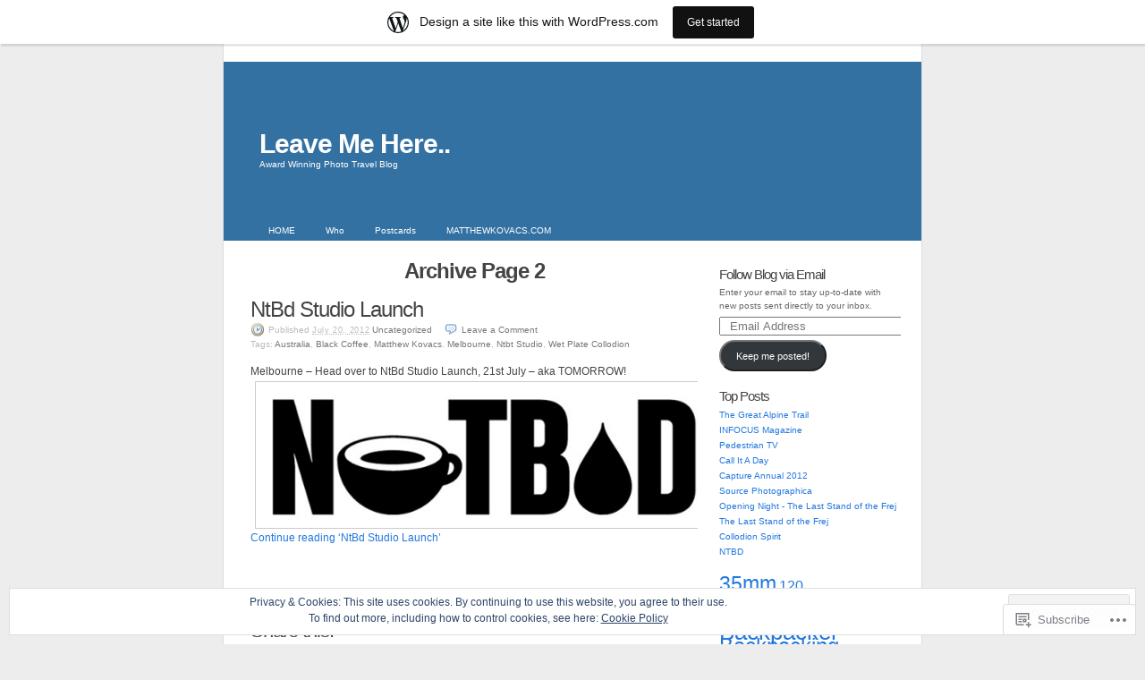

--- FILE ---
content_type: text/html; charset=UTF-8
request_url: https://leavemehere.wordpress.com/page/2/
body_size: 28622
content:
<!DOCTYPE html PUBLIC "-//W3C//DTD XHTML 1.0 Transitional//EN" "http://www.w3.org/TR/xhtml1/DTD/xhtml1-transitional.dtd">
<html xmlns="http://www.w3.org/1999/xhtml" lang="en">
<head profile="http://gmpg.org/xfn/11">
	<meta http-equiv="Content-Type" content="text/html; charset=UTF-8" />
	<title>Leave Me Here.. | Award Winning Photo Travel Blog | Page 2</title>
	<link rel="pingback" href="https://leavemehere.wordpress.com/xmlrpc.php" />
	<meta name='robots' content='max-image-preview:large' />
<meta name="google-site-verification" content="2q-ee1xJ1R8Ho0TPvoXt1tmsT-lUBRDU1YWbuLirzCk" />
<link rel='dns-prefetch' href='//s0.wp.com' />
<link rel='dns-prefetch' href='//af.pubmine.com' />
<link rel="alternate" type="application/rss+xml" title="Leave Me Here.. &raquo; Feed" href="https://leavemehere.wordpress.com/feed/" />
<link rel="alternate" type="application/rss+xml" title="Leave Me Here.. &raquo; Comments Feed" href="https://leavemehere.wordpress.com/comments/feed/" />
	<script type="text/javascript">
		/* <![CDATA[ */
		function addLoadEvent(func) {
			var oldonload = window.onload;
			if (typeof window.onload != 'function') {
				window.onload = func;
			} else {
				window.onload = function () {
					oldonload();
					func();
				}
			}
		}
		/* ]]> */
	</script>
	<link crossorigin='anonymous' rel='stylesheet' id='all-css-0-1' href='/_static/??-eJx9jusKwjAMhV/IGm9M/CE+S9fFmjW9sKaMvb2dMkGU/Qmc5DvnBMakTAyCQcAXlbhYChlG6ixKBiz1Gh2hYj2CoE+sBTNkmRi3JucN/A9gchXrUZI2Tr3UD95ytB+D14NDoWBVqweo6PdmrWtpeWvwMc6jK1w/oHCnQIIqmyEyL3pay1sYkAf6mpFKC+4wO27+uj83++a0uzTH/gla6XZB&cssminify=yes' type='text/css' media='all' />
<style id='wp-emoji-styles-inline-css'>

	img.wp-smiley, img.emoji {
		display: inline !important;
		border: none !important;
		box-shadow: none !important;
		height: 1em !important;
		width: 1em !important;
		margin: 0 0.07em !important;
		vertical-align: -0.1em !important;
		background: none !important;
		padding: 0 !important;
	}
/*# sourceURL=wp-emoji-styles-inline-css */
</style>
<link crossorigin='anonymous' rel='stylesheet' id='all-css-2-1' href='/wp-content/plugins/gutenberg-core/v22.4.2/build/styles/block-library/style.min.css?m=1769608164i&cssminify=yes' type='text/css' media='all' />
<style id='wp-block-library-inline-css'>
.has-text-align-justify {
	text-align:justify;
}
.has-text-align-justify{text-align:justify;}

/*# sourceURL=wp-block-library-inline-css */
</style><style id='global-styles-inline-css'>
:root{--wp--preset--aspect-ratio--square: 1;--wp--preset--aspect-ratio--4-3: 4/3;--wp--preset--aspect-ratio--3-4: 3/4;--wp--preset--aspect-ratio--3-2: 3/2;--wp--preset--aspect-ratio--2-3: 2/3;--wp--preset--aspect-ratio--16-9: 16/9;--wp--preset--aspect-ratio--9-16: 9/16;--wp--preset--color--black: #000000;--wp--preset--color--cyan-bluish-gray: #abb8c3;--wp--preset--color--white: #ffffff;--wp--preset--color--pale-pink: #f78da7;--wp--preset--color--vivid-red: #cf2e2e;--wp--preset--color--luminous-vivid-orange: #ff6900;--wp--preset--color--luminous-vivid-amber: #fcb900;--wp--preset--color--light-green-cyan: #7bdcb5;--wp--preset--color--vivid-green-cyan: #00d084;--wp--preset--color--pale-cyan-blue: #8ed1fc;--wp--preset--color--vivid-cyan-blue: #0693e3;--wp--preset--color--vivid-purple: #9b51e0;--wp--preset--gradient--vivid-cyan-blue-to-vivid-purple: linear-gradient(135deg,rgb(6,147,227) 0%,rgb(155,81,224) 100%);--wp--preset--gradient--light-green-cyan-to-vivid-green-cyan: linear-gradient(135deg,rgb(122,220,180) 0%,rgb(0,208,130) 100%);--wp--preset--gradient--luminous-vivid-amber-to-luminous-vivid-orange: linear-gradient(135deg,rgb(252,185,0) 0%,rgb(255,105,0) 100%);--wp--preset--gradient--luminous-vivid-orange-to-vivid-red: linear-gradient(135deg,rgb(255,105,0) 0%,rgb(207,46,46) 100%);--wp--preset--gradient--very-light-gray-to-cyan-bluish-gray: linear-gradient(135deg,rgb(238,238,238) 0%,rgb(169,184,195) 100%);--wp--preset--gradient--cool-to-warm-spectrum: linear-gradient(135deg,rgb(74,234,220) 0%,rgb(151,120,209) 20%,rgb(207,42,186) 40%,rgb(238,44,130) 60%,rgb(251,105,98) 80%,rgb(254,248,76) 100%);--wp--preset--gradient--blush-light-purple: linear-gradient(135deg,rgb(255,206,236) 0%,rgb(152,150,240) 100%);--wp--preset--gradient--blush-bordeaux: linear-gradient(135deg,rgb(254,205,165) 0%,rgb(254,45,45) 50%,rgb(107,0,62) 100%);--wp--preset--gradient--luminous-dusk: linear-gradient(135deg,rgb(255,203,112) 0%,rgb(199,81,192) 50%,rgb(65,88,208) 100%);--wp--preset--gradient--pale-ocean: linear-gradient(135deg,rgb(255,245,203) 0%,rgb(182,227,212) 50%,rgb(51,167,181) 100%);--wp--preset--gradient--electric-grass: linear-gradient(135deg,rgb(202,248,128) 0%,rgb(113,206,126) 100%);--wp--preset--gradient--midnight: linear-gradient(135deg,rgb(2,3,129) 0%,rgb(40,116,252) 100%);--wp--preset--font-size--small: 13px;--wp--preset--font-size--medium: 20px;--wp--preset--font-size--large: 36px;--wp--preset--font-size--x-large: 42px;--wp--preset--font-family--albert-sans: 'Albert Sans', sans-serif;--wp--preset--font-family--alegreya: Alegreya, serif;--wp--preset--font-family--arvo: Arvo, serif;--wp--preset--font-family--bodoni-moda: 'Bodoni Moda', serif;--wp--preset--font-family--bricolage-grotesque: 'Bricolage Grotesque', sans-serif;--wp--preset--font-family--cabin: Cabin, sans-serif;--wp--preset--font-family--chivo: Chivo, sans-serif;--wp--preset--font-family--commissioner: Commissioner, sans-serif;--wp--preset--font-family--cormorant: Cormorant, serif;--wp--preset--font-family--courier-prime: 'Courier Prime', monospace;--wp--preset--font-family--crimson-pro: 'Crimson Pro', serif;--wp--preset--font-family--dm-mono: 'DM Mono', monospace;--wp--preset--font-family--dm-sans: 'DM Sans', sans-serif;--wp--preset--font-family--dm-serif-display: 'DM Serif Display', serif;--wp--preset--font-family--domine: Domine, serif;--wp--preset--font-family--eb-garamond: 'EB Garamond', serif;--wp--preset--font-family--epilogue: Epilogue, sans-serif;--wp--preset--font-family--fahkwang: Fahkwang, sans-serif;--wp--preset--font-family--figtree: Figtree, sans-serif;--wp--preset--font-family--fira-sans: 'Fira Sans', sans-serif;--wp--preset--font-family--fjalla-one: 'Fjalla One', sans-serif;--wp--preset--font-family--fraunces: Fraunces, serif;--wp--preset--font-family--gabarito: Gabarito, system-ui;--wp--preset--font-family--ibm-plex-mono: 'IBM Plex Mono', monospace;--wp--preset--font-family--ibm-plex-sans: 'IBM Plex Sans', sans-serif;--wp--preset--font-family--ibarra-real-nova: 'Ibarra Real Nova', serif;--wp--preset--font-family--instrument-serif: 'Instrument Serif', serif;--wp--preset--font-family--inter: Inter, sans-serif;--wp--preset--font-family--josefin-sans: 'Josefin Sans', sans-serif;--wp--preset--font-family--jost: Jost, sans-serif;--wp--preset--font-family--libre-baskerville: 'Libre Baskerville', serif;--wp--preset--font-family--libre-franklin: 'Libre Franklin', sans-serif;--wp--preset--font-family--literata: Literata, serif;--wp--preset--font-family--lora: Lora, serif;--wp--preset--font-family--merriweather: Merriweather, serif;--wp--preset--font-family--montserrat: Montserrat, sans-serif;--wp--preset--font-family--newsreader: Newsreader, serif;--wp--preset--font-family--noto-sans-mono: 'Noto Sans Mono', sans-serif;--wp--preset--font-family--nunito: Nunito, sans-serif;--wp--preset--font-family--open-sans: 'Open Sans', sans-serif;--wp--preset--font-family--overpass: Overpass, sans-serif;--wp--preset--font-family--pt-serif: 'PT Serif', serif;--wp--preset--font-family--petrona: Petrona, serif;--wp--preset--font-family--piazzolla: Piazzolla, serif;--wp--preset--font-family--playfair-display: 'Playfair Display', serif;--wp--preset--font-family--plus-jakarta-sans: 'Plus Jakarta Sans', sans-serif;--wp--preset--font-family--poppins: Poppins, sans-serif;--wp--preset--font-family--raleway: Raleway, sans-serif;--wp--preset--font-family--roboto: Roboto, sans-serif;--wp--preset--font-family--roboto-slab: 'Roboto Slab', serif;--wp--preset--font-family--rubik: Rubik, sans-serif;--wp--preset--font-family--rufina: Rufina, serif;--wp--preset--font-family--sora: Sora, sans-serif;--wp--preset--font-family--source-sans-3: 'Source Sans 3', sans-serif;--wp--preset--font-family--source-serif-4: 'Source Serif 4', serif;--wp--preset--font-family--space-mono: 'Space Mono', monospace;--wp--preset--font-family--syne: Syne, sans-serif;--wp--preset--font-family--texturina: Texturina, serif;--wp--preset--font-family--urbanist: Urbanist, sans-serif;--wp--preset--font-family--work-sans: 'Work Sans', sans-serif;--wp--preset--spacing--20: 0.44rem;--wp--preset--spacing--30: 0.67rem;--wp--preset--spacing--40: 1rem;--wp--preset--spacing--50: 1.5rem;--wp--preset--spacing--60: 2.25rem;--wp--preset--spacing--70: 3.38rem;--wp--preset--spacing--80: 5.06rem;--wp--preset--shadow--natural: 6px 6px 9px rgba(0, 0, 0, 0.2);--wp--preset--shadow--deep: 12px 12px 50px rgba(0, 0, 0, 0.4);--wp--preset--shadow--sharp: 6px 6px 0px rgba(0, 0, 0, 0.2);--wp--preset--shadow--outlined: 6px 6px 0px -3px rgb(255, 255, 255), 6px 6px rgb(0, 0, 0);--wp--preset--shadow--crisp: 6px 6px 0px rgb(0, 0, 0);}:where(body) { margin: 0; }:where(.is-layout-flex){gap: 0.5em;}:where(.is-layout-grid){gap: 0.5em;}body .is-layout-flex{display: flex;}.is-layout-flex{flex-wrap: wrap;align-items: center;}.is-layout-flex > :is(*, div){margin: 0;}body .is-layout-grid{display: grid;}.is-layout-grid > :is(*, div){margin: 0;}body{padding-top: 0px;padding-right: 0px;padding-bottom: 0px;padding-left: 0px;}:root :where(.wp-element-button, .wp-block-button__link){background-color: #32373c;border-width: 0;color: #fff;font-family: inherit;font-size: inherit;font-style: inherit;font-weight: inherit;letter-spacing: inherit;line-height: inherit;padding-top: calc(0.667em + 2px);padding-right: calc(1.333em + 2px);padding-bottom: calc(0.667em + 2px);padding-left: calc(1.333em + 2px);text-decoration: none;text-transform: inherit;}.has-black-color{color: var(--wp--preset--color--black) !important;}.has-cyan-bluish-gray-color{color: var(--wp--preset--color--cyan-bluish-gray) !important;}.has-white-color{color: var(--wp--preset--color--white) !important;}.has-pale-pink-color{color: var(--wp--preset--color--pale-pink) !important;}.has-vivid-red-color{color: var(--wp--preset--color--vivid-red) !important;}.has-luminous-vivid-orange-color{color: var(--wp--preset--color--luminous-vivid-orange) !important;}.has-luminous-vivid-amber-color{color: var(--wp--preset--color--luminous-vivid-amber) !important;}.has-light-green-cyan-color{color: var(--wp--preset--color--light-green-cyan) !important;}.has-vivid-green-cyan-color{color: var(--wp--preset--color--vivid-green-cyan) !important;}.has-pale-cyan-blue-color{color: var(--wp--preset--color--pale-cyan-blue) !important;}.has-vivid-cyan-blue-color{color: var(--wp--preset--color--vivid-cyan-blue) !important;}.has-vivid-purple-color{color: var(--wp--preset--color--vivid-purple) !important;}.has-black-background-color{background-color: var(--wp--preset--color--black) !important;}.has-cyan-bluish-gray-background-color{background-color: var(--wp--preset--color--cyan-bluish-gray) !important;}.has-white-background-color{background-color: var(--wp--preset--color--white) !important;}.has-pale-pink-background-color{background-color: var(--wp--preset--color--pale-pink) !important;}.has-vivid-red-background-color{background-color: var(--wp--preset--color--vivid-red) !important;}.has-luminous-vivid-orange-background-color{background-color: var(--wp--preset--color--luminous-vivid-orange) !important;}.has-luminous-vivid-amber-background-color{background-color: var(--wp--preset--color--luminous-vivid-amber) !important;}.has-light-green-cyan-background-color{background-color: var(--wp--preset--color--light-green-cyan) !important;}.has-vivid-green-cyan-background-color{background-color: var(--wp--preset--color--vivid-green-cyan) !important;}.has-pale-cyan-blue-background-color{background-color: var(--wp--preset--color--pale-cyan-blue) !important;}.has-vivid-cyan-blue-background-color{background-color: var(--wp--preset--color--vivid-cyan-blue) !important;}.has-vivid-purple-background-color{background-color: var(--wp--preset--color--vivid-purple) !important;}.has-black-border-color{border-color: var(--wp--preset--color--black) !important;}.has-cyan-bluish-gray-border-color{border-color: var(--wp--preset--color--cyan-bluish-gray) !important;}.has-white-border-color{border-color: var(--wp--preset--color--white) !important;}.has-pale-pink-border-color{border-color: var(--wp--preset--color--pale-pink) !important;}.has-vivid-red-border-color{border-color: var(--wp--preset--color--vivid-red) !important;}.has-luminous-vivid-orange-border-color{border-color: var(--wp--preset--color--luminous-vivid-orange) !important;}.has-luminous-vivid-amber-border-color{border-color: var(--wp--preset--color--luminous-vivid-amber) !important;}.has-light-green-cyan-border-color{border-color: var(--wp--preset--color--light-green-cyan) !important;}.has-vivid-green-cyan-border-color{border-color: var(--wp--preset--color--vivid-green-cyan) !important;}.has-pale-cyan-blue-border-color{border-color: var(--wp--preset--color--pale-cyan-blue) !important;}.has-vivid-cyan-blue-border-color{border-color: var(--wp--preset--color--vivid-cyan-blue) !important;}.has-vivid-purple-border-color{border-color: var(--wp--preset--color--vivid-purple) !important;}.has-vivid-cyan-blue-to-vivid-purple-gradient-background{background: var(--wp--preset--gradient--vivid-cyan-blue-to-vivid-purple) !important;}.has-light-green-cyan-to-vivid-green-cyan-gradient-background{background: var(--wp--preset--gradient--light-green-cyan-to-vivid-green-cyan) !important;}.has-luminous-vivid-amber-to-luminous-vivid-orange-gradient-background{background: var(--wp--preset--gradient--luminous-vivid-amber-to-luminous-vivid-orange) !important;}.has-luminous-vivid-orange-to-vivid-red-gradient-background{background: var(--wp--preset--gradient--luminous-vivid-orange-to-vivid-red) !important;}.has-very-light-gray-to-cyan-bluish-gray-gradient-background{background: var(--wp--preset--gradient--very-light-gray-to-cyan-bluish-gray) !important;}.has-cool-to-warm-spectrum-gradient-background{background: var(--wp--preset--gradient--cool-to-warm-spectrum) !important;}.has-blush-light-purple-gradient-background{background: var(--wp--preset--gradient--blush-light-purple) !important;}.has-blush-bordeaux-gradient-background{background: var(--wp--preset--gradient--blush-bordeaux) !important;}.has-luminous-dusk-gradient-background{background: var(--wp--preset--gradient--luminous-dusk) !important;}.has-pale-ocean-gradient-background{background: var(--wp--preset--gradient--pale-ocean) !important;}.has-electric-grass-gradient-background{background: var(--wp--preset--gradient--electric-grass) !important;}.has-midnight-gradient-background{background: var(--wp--preset--gradient--midnight) !important;}.has-small-font-size{font-size: var(--wp--preset--font-size--small) !important;}.has-medium-font-size{font-size: var(--wp--preset--font-size--medium) !important;}.has-large-font-size{font-size: var(--wp--preset--font-size--large) !important;}.has-x-large-font-size{font-size: var(--wp--preset--font-size--x-large) !important;}.has-albert-sans-font-family{font-family: var(--wp--preset--font-family--albert-sans) !important;}.has-alegreya-font-family{font-family: var(--wp--preset--font-family--alegreya) !important;}.has-arvo-font-family{font-family: var(--wp--preset--font-family--arvo) !important;}.has-bodoni-moda-font-family{font-family: var(--wp--preset--font-family--bodoni-moda) !important;}.has-bricolage-grotesque-font-family{font-family: var(--wp--preset--font-family--bricolage-grotesque) !important;}.has-cabin-font-family{font-family: var(--wp--preset--font-family--cabin) !important;}.has-chivo-font-family{font-family: var(--wp--preset--font-family--chivo) !important;}.has-commissioner-font-family{font-family: var(--wp--preset--font-family--commissioner) !important;}.has-cormorant-font-family{font-family: var(--wp--preset--font-family--cormorant) !important;}.has-courier-prime-font-family{font-family: var(--wp--preset--font-family--courier-prime) !important;}.has-crimson-pro-font-family{font-family: var(--wp--preset--font-family--crimson-pro) !important;}.has-dm-mono-font-family{font-family: var(--wp--preset--font-family--dm-mono) !important;}.has-dm-sans-font-family{font-family: var(--wp--preset--font-family--dm-sans) !important;}.has-dm-serif-display-font-family{font-family: var(--wp--preset--font-family--dm-serif-display) !important;}.has-domine-font-family{font-family: var(--wp--preset--font-family--domine) !important;}.has-eb-garamond-font-family{font-family: var(--wp--preset--font-family--eb-garamond) !important;}.has-epilogue-font-family{font-family: var(--wp--preset--font-family--epilogue) !important;}.has-fahkwang-font-family{font-family: var(--wp--preset--font-family--fahkwang) !important;}.has-figtree-font-family{font-family: var(--wp--preset--font-family--figtree) !important;}.has-fira-sans-font-family{font-family: var(--wp--preset--font-family--fira-sans) !important;}.has-fjalla-one-font-family{font-family: var(--wp--preset--font-family--fjalla-one) !important;}.has-fraunces-font-family{font-family: var(--wp--preset--font-family--fraunces) !important;}.has-gabarito-font-family{font-family: var(--wp--preset--font-family--gabarito) !important;}.has-ibm-plex-mono-font-family{font-family: var(--wp--preset--font-family--ibm-plex-mono) !important;}.has-ibm-plex-sans-font-family{font-family: var(--wp--preset--font-family--ibm-plex-sans) !important;}.has-ibarra-real-nova-font-family{font-family: var(--wp--preset--font-family--ibarra-real-nova) !important;}.has-instrument-serif-font-family{font-family: var(--wp--preset--font-family--instrument-serif) !important;}.has-inter-font-family{font-family: var(--wp--preset--font-family--inter) !important;}.has-josefin-sans-font-family{font-family: var(--wp--preset--font-family--josefin-sans) !important;}.has-jost-font-family{font-family: var(--wp--preset--font-family--jost) !important;}.has-libre-baskerville-font-family{font-family: var(--wp--preset--font-family--libre-baskerville) !important;}.has-libre-franklin-font-family{font-family: var(--wp--preset--font-family--libre-franklin) !important;}.has-literata-font-family{font-family: var(--wp--preset--font-family--literata) !important;}.has-lora-font-family{font-family: var(--wp--preset--font-family--lora) !important;}.has-merriweather-font-family{font-family: var(--wp--preset--font-family--merriweather) !important;}.has-montserrat-font-family{font-family: var(--wp--preset--font-family--montserrat) !important;}.has-newsreader-font-family{font-family: var(--wp--preset--font-family--newsreader) !important;}.has-noto-sans-mono-font-family{font-family: var(--wp--preset--font-family--noto-sans-mono) !important;}.has-nunito-font-family{font-family: var(--wp--preset--font-family--nunito) !important;}.has-open-sans-font-family{font-family: var(--wp--preset--font-family--open-sans) !important;}.has-overpass-font-family{font-family: var(--wp--preset--font-family--overpass) !important;}.has-pt-serif-font-family{font-family: var(--wp--preset--font-family--pt-serif) !important;}.has-petrona-font-family{font-family: var(--wp--preset--font-family--petrona) !important;}.has-piazzolla-font-family{font-family: var(--wp--preset--font-family--piazzolla) !important;}.has-playfair-display-font-family{font-family: var(--wp--preset--font-family--playfair-display) !important;}.has-plus-jakarta-sans-font-family{font-family: var(--wp--preset--font-family--plus-jakarta-sans) !important;}.has-poppins-font-family{font-family: var(--wp--preset--font-family--poppins) !important;}.has-raleway-font-family{font-family: var(--wp--preset--font-family--raleway) !important;}.has-roboto-font-family{font-family: var(--wp--preset--font-family--roboto) !important;}.has-roboto-slab-font-family{font-family: var(--wp--preset--font-family--roboto-slab) !important;}.has-rubik-font-family{font-family: var(--wp--preset--font-family--rubik) !important;}.has-rufina-font-family{font-family: var(--wp--preset--font-family--rufina) !important;}.has-sora-font-family{font-family: var(--wp--preset--font-family--sora) !important;}.has-source-sans-3-font-family{font-family: var(--wp--preset--font-family--source-sans-3) !important;}.has-source-serif-4-font-family{font-family: var(--wp--preset--font-family--source-serif-4) !important;}.has-space-mono-font-family{font-family: var(--wp--preset--font-family--space-mono) !important;}.has-syne-font-family{font-family: var(--wp--preset--font-family--syne) !important;}.has-texturina-font-family{font-family: var(--wp--preset--font-family--texturina) !important;}.has-urbanist-font-family{font-family: var(--wp--preset--font-family--urbanist) !important;}.has-work-sans-font-family{font-family: var(--wp--preset--font-family--work-sans) !important;}
/*# sourceURL=global-styles-inline-css */
</style>

<style id='classic-theme-styles-inline-css'>
.wp-block-button__link{background-color:#32373c;border-radius:9999px;box-shadow:none;color:#fff;font-size:1.125em;padding:calc(.667em + 2px) calc(1.333em + 2px);text-decoration:none}.wp-block-file__button{background:#32373c;color:#fff}.wp-block-accordion-heading{margin:0}.wp-block-accordion-heading__toggle{background-color:inherit!important;color:inherit!important}.wp-block-accordion-heading__toggle:not(:focus-visible){outline:none}.wp-block-accordion-heading__toggle:focus,.wp-block-accordion-heading__toggle:hover{background-color:inherit!important;border:none;box-shadow:none;color:inherit;padding:var(--wp--preset--spacing--20,1em) 0;text-decoration:none}.wp-block-accordion-heading__toggle:focus-visible{outline:auto;outline-offset:0}
/*# sourceURL=/wp-content/plugins/gutenberg-core/v22.4.2/build/styles/block-library/classic.min.css */
</style>
<link crossorigin='anonymous' rel='stylesheet' id='all-css-4-1' href='/_static/??-eJx9jtsKwjAQRH/IzZK2eHkQv6VJF43Npks3afHvjQhVEHyZh+GcYXAV8FPKlDJKLNeQFP3k4uRHxcbYo7GggSUSzLSYDoegeSNA8yOS8ao7/BriAp+tmWrP0ucXwTSEniJxxf5pq1QHnJOZVKEmh8KQb1XUH+9doxSHY4PbpQuf7aGz+1Pbts39CUArVOw=&cssminify=yes' type='text/css' media='all' />
<link crossorigin='anonymous' rel='stylesheet' id='print-css-5-1' href='/wp-content/themes/pub/k2/css/print.css?m=1160419208i&cssminify=yes' type='text/css' media='print' />
<link crossorigin='anonymous' rel='stylesheet' id='all-css-6-1' href='/_static/??-eJzTLy/QTc7PK0nNK9HPLdUtyClNz8wr1i9KTcrJTwcy0/WTi5G5ekCujj52Temp+bo5+cmJJZn5eSgc3bScxMwikFb7XFtDE1NLExMLc0OTLACohS2q&cssminify=yes' type='text/css' media='all' />
<style id='jetpack-global-styles-frontend-style-inline-css'>
:root { --font-headings: unset; --font-base: unset; --font-headings-default: -apple-system,BlinkMacSystemFont,"Segoe UI",Roboto,Oxygen-Sans,Ubuntu,Cantarell,"Helvetica Neue",sans-serif; --font-base-default: -apple-system,BlinkMacSystemFont,"Segoe UI",Roboto,Oxygen-Sans,Ubuntu,Cantarell,"Helvetica Neue",sans-serif;}
/*# sourceURL=jetpack-global-styles-frontend-style-inline-css */
</style>
<link crossorigin='anonymous' rel='stylesheet' id='all-css-8-1' href='/_static/??-eJyNjcEKwjAQRH/IuFRT6kX8FNkmS5K6yQY3Qfx7bfEiXrwM82B4A49qnJRGpUHupnIPqSgs1Cq624chi6zhO5OCRryTR++fW00l7J3qDv43XVNxoOISsmEJol/wY2uR8vs3WggsM/I6uOTzMI3Hw8lOg11eUT1JKA==&cssminify=yes' type='text/css' media='all' />
<script type="text/javascript" id="wpcom-actionbar-placeholder-js-extra">
/* <![CDATA[ */
var actionbardata = {"siteID":"7354192","postID":"0","siteURL":"https://leavemehere.wordpress.com","xhrURL":"https://leavemehere.wordpress.com/wp-admin/admin-ajax.php","nonce":"ed6cb78177","isLoggedIn":"","statusMessage":"","subsEmailDefault":"instantly","proxyScriptUrl":"https://s0.wp.com/wp-content/js/wpcom-proxy-request.js?m=1513050504i&amp;ver=20211021","i18n":{"followedText":"New posts from this site will now appear in your \u003Ca href=\"https://wordpress.com/reader\"\u003EReader\u003C/a\u003E","foldBar":"Collapse this bar","unfoldBar":"Expand this bar","shortLinkCopied":"Shortlink copied to clipboard."}};
//# sourceURL=wpcom-actionbar-placeholder-js-extra
/* ]]> */
</script>
<script type="text/javascript" id="jetpack-mu-wpcom-settings-js-before">
/* <![CDATA[ */
var JETPACK_MU_WPCOM_SETTINGS = {"assetsUrl":"https://s0.wp.com/wp-content/mu-plugins/jetpack-mu-wpcom-plugin/moon/jetpack_vendor/automattic/jetpack-mu-wpcom/src/build/"};
//# sourceURL=jetpack-mu-wpcom-settings-js-before
/* ]]> */
</script>
<script crossorigin='anonymous' type='text/javascript'  src='/_static/??/wp-content/js/rlt-proxy.js,/wp-content/blog-plugins/wordads-classes/js/cmp/v2/cmp-non-gdpr.js?m=1720530689j'></script>
<script type="text/javascript" id="rlt-proxy-js-after">
/* <![CDATA[ */
	rltInitialize( {"token":null,"iframeOrigins":["https:\/\/widgets.wp.com"]} );
//# sourceURL=rlt-proxy-js-after
/* ]]> */
</script>
<link rel="EditURI" type="application/rsd+xml" title="RSD" href="https://leavemehere.wordpress.com/xmlrpc.php?rsd" />
<meta name="generator" content="WordPress.com" />
<link rel='shortlink' href='https://wp.me/uRa0' />

<!-- Jetpack Open Graph Tags -->
<meta property="og:type" content="website" />
<meta property="og:title" content="Leave Me Here.." />
<meta property="og:description" content="Award Winning Photo Travel Blog" />
<meta property="og:url" content="https://leavemehere.wordpress.com/" />
<meta property="og:site_name" content="Leave Me Here.." />
<meta property="og:image" content="https://s0.wp.com/i/blank.jpg?m=1383295312i" />
<meta property="og:image:width" content="200" />
<meta property="og:image:height" content="200" />
<meta property="og:image:alt" content="" />
<meta property="og:locale" content="en_US" />
<meta property="fb:app_id" content="249643311490" />

<!-- End Jetpack Open Graph Tags -->
<link rel="shortcut icon" type="image/x-icon" href="https://s0.wp.com/i/favicon.ico?m=1713425267i" sizes="16x16 24x24 32x32 48x48" />
<link rel="icon" type="image/x-icon" href="https://s0.wp.com/i/favicon.ico?m=1713425267i" sizes="16x16 24x24 32x32 48x48" />
<link rel="apple-touch-icon" href="https://s0.wp.com/i/webclip.png?m=1713868326i" />
<link rel='openid.server' href='https://leavemehere.wordpress.com/?openidserver=1' />
<link rel='openid.delegate' href='https://leavemehere.wordpress.com/' />
<link rel="search" type="application/opensearchdescription+xml" href="https://leavemehere.wordpress.com/osd.xml" title="Leave Me Here.." />
<link rel="search" type="application/opensearchdescription+xml" href="https://s1.wp.com/opensearch.xml" title="WordPress.com" />
		<style id="wpcom-hotfix-masterbar-style">
			@media screen and (min-width: 783px) {
				#wpadminbar .quicklinks li#wp-admin-bar-my-account.with-avatar > a img {
					margin-top: 5px;
				}
			}
		</style>
		<meta name="description" content="Award Winning Photo Travel Blog" />
<style type="text/css">
#header {
	background:#3371a3 url(https://s0.wp.com/wp-content/themes/pub/k2/images/k2-header.png) center repeat-y;
}
#header h1 a, #header h1 a:hover, #header .description {
	color: #ffffff;
}
</style>
<script type="text/javascript">
/* <![CDATA[ */
var wa_client = {}; wa_client.cmd = []; wa_client.config = { 'blog_id': 7354192, 'blog_language': 'en', 'is_wordads': false, 'hosting_type': 0, 'afp_account_id': null, 'afp_host_id': 5038568878849053, 'theme': 'pub/k2', '_': { 'title': 'Advertisement', 'privacy_settings': 'Privacy Settings' }, 'formats': [ 'belowpost', 'bottom_sticky', 'sidebar_sticky_right', 'sidebar', 'gutenberg_rectangle', 'gutenberg_leaderboard', 'gutenberg_mobile_leaderboard', 'gutenberg_skyscraper' ] };
/* ]]> */
</script>
		<script type="text/javascript">

			window.doNotSellCallback = function() {

				var linkElements = [
					'a[href="https://wordpress.com/?ref=footer_blog"]',
					'a[href="https://wordpress.com/?ref=footer_website"]',
					'a[href="https://wordpress.com/?ref=vertical_footer"]',
					'a[href^="https://wordpress.com/?ref=footer_segment_"]',
				].join(',');

				var dnsLink = document.createElement( 'a' );
				dnsLink.href = 'https://wordpress.com/advertising-program-optout/';
				dnsLink.classList.add( 'do-not-sell-link' );
				dnsLink.rel = 'nofollow';
				dnsLink.style.marginLeft = '0.5em';
				dnsLink.textContent = 'Do Not Sell or Share My Personal Information';

				var creditLinks = document.querySelectorAll( linkElements );

				if ( 0 === creditLinks.length ) {
					return false;
				}

				Array.prototype.forEach.call( creditLinks, function( el ) {
					el.insertAdjacentElement( 'afterend', dnsLink );
				});

				return true;
			};

		</script>
		<script type="text/javascript">
	window.google_analytics_uacct = "UA-52447-2";
</script>

<script type="text/javascript">
	var _gaq = _gaq || [];
	_gaq.push(['_setAccount', 'UA-52447-2']);
	_gaq.push(['_gat._anonymizeIp']);
	_gaq.push(['_setDomainName', 'wordpress.com']);
	_gaq.push(['_initData']);
	_gaq.push(['_trackPageview']);

	(function() {
		var ga = document.createElement('script'); ga.type = 'text/javascript'; ga.async = true;
		ga.src = ('https:' == document.location.protocol ? 'https://ssl' : 'http://www') + '.google-analytics.com/ga.js';
		(document.getElementsByTagName('head')[0] || document.getElementsByTagName('body')[0]).appendChild(ga);
	})();
</script>
<link crossorigin='anonymous' rel='stylesheet' id='all-css-0-3' href='/_static/??-eJydjt0KwjAMhV/ILsyhwwvxUWRrw8iWNqVpGXt7J/6AN6K7yxcO3zkwR2MlZAwZfDGRy0BBYcQcOzs9GbxIgCsFCz2LnRR0poipsqo7+N3gxRVGBdslKYr8Dr0e/wofkwqxAy292kQxk6zhD6o8ha1TZ3IDZoUs0UTR9dK8MG7VZWJ0ZuiYMS3f6F5w8ee6PTSn9tjU+/EGVCah0A==&cssminify=yes' type='text/css' media='all' />
</head>

<body class="home blog paged paged-2 wp-theme-pubk2 customizer-styles-applied  jetpack-reblog-enabled has-marketing-bar has-marketing-bar-theme-k2-lite">
<div id="page">
	<div id="header">
		<h1><a href="https://leavemehere.wordpress.com/">Leave Me Here..</a></h1>
		<p class="description">Award Winning Photo Travel Blog</p>

		<ul id="nav" class="menu"><li id="menu-item-2828" class="menu-item menu-item-type-custom menu-item-object-custom menu-item-2828"><a href="http://www.leavemehere.wordpress.com">HOME</a></li>
<li id="menu-item-2558" class="menu-item menu-item-type-post_type menu-item-object-page menu-item-2558"><a href="https://leavemehere.wordpress.com/who/">Who</a></li>
<li id="menu-item-2559" class="menu-item menu-item-type-post_type menu-item-object-page menu-item-2559"><a href="https://leavemehere.wordpress.com/postcard/">Postcards</a></li>
<li id="menu-item-2560" class="menu-item menu-item-type-custom menu-item-object-custom menu-item-2560"><a href="http://www.matthewkovacs.com" title="who is this?">MATTHEWKOVACS.COM</a></li>
</ul>
	</div>
		<hr />

<div class="content">

	<div id="primary">
		<div id="current-content">

<div id="primarycontent" class="hfeed">
        		<h2>
		Archive Page 2		</h2>
	
	
		
	
	
	
		<div id="post-3204" class="post-3204 post type-post status-publish format-standard hentry category-uncategorized tag-australia tag-black-coffee tag-matthew-kovacs tag-melbourne tag-ntbt-studio tag-wet-plate-collodion">
			<div class="entry-head">
				<h3 class="entry-title">
									<a href="https://leavemehere.wordpress.com/2012/07/20/ntbd-studio-launch/" rel="bookmark">NtBd Studio Launch</a>
								</h3>

				<small class="entry-meta">
					<span class="chronodata">
						Published <abbr class="published" title="2012-07-20T09:14:38+1000">July 20, 2012</abbr>					</span>

					<span class="entry-category"> <a href="https://leavemehere.wordpress.com/category/uncategorized/" rel="category tag">Uncategorized</a></span>

					<a href="https://leavemehere.wordpress.com/2012/07/20/ntbd-studio-launch/#respond" class="commentslink" >Leave a&nbsp;<span>Comment</span></a>
					
					<br />Tags: <a href="https://leavemehere.wordpress.com/tag/australia/" rel="tag">Australia</a>, <a href="https://leavemehere.wordpress.com/tag/black-coffee/" rel="tag">Black Coffee</a>, <a href="https://leavemehere.wordpress.com/tag/matthew-kovacs/" rel="tag">Matthew Kovacs</a>, <a href="https://leavemehere.wordpress.com/tag/melbourne/" rel="tag">Melbourne</a>, <a href="https://leavemehere.wordpress.com/tag/ntbt-studio/" rel="tag">Ntbt Studio</a>, <a href="https://leavemehere.wordpress.com/tag/wet-plate-collodion/" rel="tag">Wet Plate Collodion</a><br />
				</small> <!-- .entry-meta -->
			</div> <!-- .entry-head -->

			<div class="entry-content">
				<p>Melbourne &#8211; Head over to NtBd Studio Launch, 21st July &#8211; aka TOMORROW!<br />
<a href="https://leavemehere.wordpress.com/2012/07/20/ntbd-studio-launch/#more-3204"><img data-attachment-id="3205" data-permalink="https://leavemehere.wordpress.com/2012/07/20/ntbd-studio-launch/bcntbd-560x280/" data-orig-file="https://leavemehere.wordpress.com/wp-content/uploads/2012/07/bcntbd-560x280.jpg" data-orig-size="600,186" data-comments-opened="1" data-image-meta="{&quot;aperture&quot;:&quot;0&quot;,&quot;credit&quot;:&quot;&quot;,&quot;camera&quot;:&quot;&quot;,&quot;caption&quot;:&quot;&quot;,&quot;created_timestamp&quot;:&quot;0&quot;,&quot;copyright&quot;:&quot;&quot;,&quot;focal_length&quot;:&quot;0&quot;,&quot;iso&quot;:&quot;0&quot;,&quot;shutter_speed&quot;:&quot;0&quot;,&quot;title&quot;:&quot;&quot;}" data-image-title="NtBd Studio Launch" data-image-description="" data-image-caption="" data-medium-file="https://leavemehere.wordpress.com/wp-content/uploads/2012/07/bcntbd-560x280.jpg?w=300" data-large-file="https://leavemehere.wordpress.com/wp-content/uploads/2012/07/bcntbd-560x280.jpg?w=500" src="https://leavemehere.wordpress.com/wp-content/uploads/2012/07/bcntbd-560x280.jpg?w=500" alt="" title="NtBd Studio Launch"   class="alignnone size-full wp-image-3205" srcset="https://leavemehere.wordpress.com/wp-content/uploads/2012/07/bcntbd-560x280.jpg 600w, https://leavemehere.wordpress.com/wp-content/uploads/2012/07/bcntbd-560x280.jpg?w=300&amp;h=93 300w" sizes="(max-width: 600px) 100vw, 600px" /></a><br />
 <a href="https://leavemehere.wordpress.com/2012/07/20/ntbd-studio-launch/#more-3204" class="more-link">Continue reading &#8216;NtBd Studio Launch&#8217;</a></p>
<div id="jp-post-flair" class="sharedaddy sd-like-enabled sd-sharing-enabled"><div class="sharedaddy sd-sharing-enabled"><div class="robots-nocontent sd-block sd-social sd-social-icon-text sd-sharing"><h3 class="sd-title">Share this:</h3><div class="sd-content"><ul><li class="share-facebook"><a rel="nofollow noopener noreferrer"
				data-shared="sharing-facebook-3204"
				class="share-facebook sd-button share-icon"
				href="https://leavemehere.wordpress.com/2012/07/20/ntbd-studio-launch/?share=facebook"
				target="_blank"
				aria-labelledby="sharing-facebook-3204"
				>
				<span id="sharing-facebook-3204" hidden>Share on Facebook (Opens in new window)</span>
				<span>Facebook</span>
			</a></li><li class="share-twitter"><a rel="nofollow noopener noreferrer"
				data-shared="sharing-twitter-3204"
				class="share-twitter sd-button share-icon"
				href="https://leavemehere.wordpress.com/2012/07/20/ntbd-studio-launch/?share=twitter"
				target="_blank"
				aria-labelledby="sharing-twitter-3204"
				>
				<span id="sharing-twitter-3204" hidden>Share on X (Opens in new window)</span>
				<span>X</span>
			</a></li><li class="share-print"><a rel="nofollow noopener noreferrer"
				data-shared="sharing-print-3204"
				class="share-print sd-button share-icon"
				href="https://leavemehere.wordpress.com/2012/07/20/ntbd-studio-launch/?share=print"
				target="_blank"
				aria-labelledby="sharing-print-3204"
				>
				<span id="sharing-print-3204" hidden>Print (Opens in new window)</span>
				<span>Print</span>
			</a></li><li class="share-end"></li></ul></div></div></div><div class='sharedaddy sd-block sd-like jetpack-likes-widget-wrapper jetpack-likes-widget-unloaded' id='like-post-wrapper-7354192-3204-697c0ba38f4e2' data-src='//widgets.wp.com/likes/index.html?ver=20260130#blog_id=7354192&amp;post_id=3204&amp;origin=leavemehere.wordpress.com&amp;obj_id=7354192-3204-697c0ba38f4e2' data-name='like-post-frame-7354192-3204-697c0ba38f4e2' data-title='Like or Reblog'><div class='likes-widget-placeholder post-likes-widget-placeholder' style='height: 55px;'><span class='button'><span>Like</span></span> <span class='loading'>Loading...</span></div><span class='sd-text-color'></span><a class='sd-link-color'></a></div></div>
							</div> <!-- .entry-content -->
			<div class="clear"></div>
		</div> <!-- #post-ID -->

	
	
	
	
		<div id="post-3199" class="post-3199 post type-post status-publish format-standard hentry category-uncategorized tag-australia tag-exhibition tag-gallery tag-melbourne tag-newcastle tag-photography tag-strip-of-a-lifetime tag-tintype tag-wet-plate-collodion">
			<div class="entry-head">
				<h3 class="entry-title">
									<a href="https://leavemehere.wordpress.com/2012/07/16/strangers-and-olives/" rel="bookmark">Strangers and Olives.</a>
								</h3>

				<small class="entry-meta">
					<span class="chronodata">
						Published <abbr class="published" title="2012-07-16T00:20:53+1000">July 16, 2012</abbr>					</span>

					<span class="entry-category"> <a href="https://leavemehere.wordpress.com/category/uncategorized/" rel="category tag">Uncategorized</a></span>

					<a href="https://leavemehere.wordpress.com/2012/07/16/strangers-and-olives/#respond" class="commentslink" >Leave a&nbsp;<span>Comment</span></a>
					
					<br />Tags: <a href="https://leavemehere.wordpress.com/tag/australia/" rel="tag">Australia</a>, <a href="https://leavemehere.wordpress.com/tag/exhibition/" rel="tag">Exhibition</a>, <a href="https://leavemehere.wordpress.com/tag/gallery/" rel="tag">Gallery</a>, <a href="https://leavemehere.wordpress.com/tag/melbourne/" rel="tag">Melbourne</a>, <a href="https://leavemehere.wordpress.com/tag/newcastle/" rel="tag">Newcastle</a>, <a href="https://leavemehere.wordpress.com/tag/photography/" rel="tag">Photography</a>, <a href="https://leavemehere.wordpress.com/tag/strip-of-a-lifetime/" rel="tag">Strip of a Lifetime</a>, <a href="https://leavemehere.wordpress.com/tag/tintype/" rel="tag">Tintype</a>, <a href="https://leavemehere.wordpress.com/tag/wet-plate-collodion/" rel="tag">Wet Plate Collodion</a><br />
				</small> <!-- .entry-meta -->
			</div> <!-- .entry-head -->

			<div class="entry-content">
				<p>Opening Night at SOAL Gallery, Newcastle &#8211; Australia, 5th July 2012.<br />
<div class="embed-vimeo" style="text-align: center;"><iframe src="https://player.vimeo.com/video/45633910" width="500" height="375" frameborder="0" webkitallowfullscreen mozallowfullscreen allowfullscreen></iframe></div><br />
 <a href="https://leavemehere.wordpress.com/2012/07/16/strangers-and-olives/#more-3199" class="more-link">Continue reading &#8216;Strangers and Olives.&#8217;</a></p>
<div id="jp-post-flair" class="sharedaddy sd-like-enabled sd-sharing-enabled"><div class="sharedaddy sd-sharing-enabled"><div class="robots-nocontent sd-block sd-social sd-social-icon-text sd-sharing"><h3 class="sd-title">Share this:</h3><div class="sd-content"><ul><li class="share-facebook"><a rel="nofollow noopener noreferrer"
				data-shared="sharing-facebook-3199"
				class="share-facebook sd-button share-icon"
				href="https://leavemehere.wordpress.com/2012/07/16/strangers-and-olives/?share=facebook"
				target="_blank"
				aria-labelledby="sharing-facebook-3199"
				>
				<span id="sharing-facebook-3199" hidden>Share on Facebook (Opens in new window)</span>
				<span>Facebook</span>
			</a></li><li class="share-twitter"><a rel="nofollow noopener noreferrer"
				data-shared="sharing-twitter-3199"
				class="share-twitter sd-button share-icon"
				href="https://leavemehere.wordpress.com/2012/07/16/strangers-and-olives/?share=twitter"
				target="_blank"
				aria-labelledby="sharing-twitter-3199"
				>
				<span id="sharing-twitter-3199" hidden>Share on X (Opens in new window)</span>
				<span>X</span>
			</a></li><li class="share-print"><a rel="nofollow noopener noreferrer"
				data-shared="sharing-print-3199"
				class="share-print sd-button share-icon"
				href="https://leavemehere.wordpress.com/2012/07/16/strangers-and-olives/?share=print"
				target="_blank"
				aria-labelledby="sharing-print-3199"
				>
				<span id="sharing-print-3199" hidden>Print (Opens in new window)</span>
				<span>Print</span>
			</a></li><li class="share-end"></li></ul></div></div></div><div class='sharedaddy sd-block sd-like jetpack-likes-widget-wrapper jetpack-likes-widget-unloaded' id='like-post-wrapper-7354192-3199-697c0ba39008b' data-src='//widgets.wp.com/likes/index.html?ver=20260130#blog_id=7354192&amp;post_id=3199&amp;origin=leavemehere.wordpress.com&amp;obj_id=7354192-3199-697c0ba39008b' data-name='like-post-frame-7354192-3199-697c0ba39008b' data-title='Like or Reblog'><div class='likes-widget-placeholder post-likes-widget-placeholder' style='height: 55px;'><span class='button'><span>Like</span></span> <span class='loading'>Loading...</span></div><span class='sd-text-color'></span><a class='sd-link-color'></a></div></div>
							</div> <!-- .entry-content -->
			<div class="clear"></div>
		</div> <!-- #post-ID -->

	
	
	
	
		<div id="post-3110" class="post-3110 post type-post status-publish format-standard hentry category-uncategorized tag-alternative-process tag-how-to tag-niepce tag-photography tag-physautotype tag-workflow">
			<div class="entry-head">
				<h3 class="entry-title">
									<a href="https://leavemehere.wordpress.com/2012/06/12/physautotype/" rel="bookmark">Physautotype</a>
								</h3>

				<small class="entry-meta">
					<span class="chronodata">
						Published <abbr class="published" title="2012-06-12T11:10:53+1000">June 12, 2012</abbr>					</span>

					<span class="entry-category"> <a href="https://leavemehere.wordpress.com/category/uncategorized/" rel="category tag">Uncategorized</a></span>

					<a href="https://leavemehere.wordpress.com/2012/06/12/physautotype/#comments" class="commentslink" >5&nbsp;<span>Comments</span></a>
					
					<br />Tags: <a href="https://leavemehere.wordpress.com/tag/alternative-process/" rel="tag">Alternative Process</a>, <a href="https://leavemehere.wordpress.com/tag/how-to/" rel="tag">How to</a>, <a href="https://leavemehere.wordpress.com/tag/niepce/" rel="tag">Niépce</a>, <a href="https://leavemehere.wordpress.com/tag/photography/" rel="tag">Photography</a>, <a href="https://leavemehere.wordpress.com/tag/physautotype/" rel="tag">Physautotype</a>, <a href="https://leavemehere.wordpress.com/tag/workflow/" rel="tag">Workflow</a><br />
				</small> <!-- .entry-meta -->
			</div> <!-- .entry-head -->

			<div class="entry-content">
				<p>Process and Workflow<br />
<a href="https://www.facebook.com/PhotographerMatthewKovacs" target="_blank"><img data-attachment-id="3148" data-permalink="https://leavemehere.wordpress.com/2012/06/12/physautotype/physautotype-05/" data-orig-file="https://leavemehere.wordpress.com/wp-content/uploads/2012/05/physautotype-05.jpg" data-orig-size="950,712" data-comments-opened="1" data-image-meta="{&quot;aperture&quot;:&quot;5&quot;,&quot;credit&quot;:&quot;&quot;,&quot;camera&quot;:&quot;Canon PowerShot G9&quot;,&quot;caption&quot;:&quot;&quot;,&quot;created_timestamp&quot;:&quot;1338196238&quot;,&quot;copyright&quot;:&quot;&quot;,&quot;focal_length&quot;:&quot;7.4&quot;,&quot;iso&quot;:&quot;400&quot;,&quot;shutter_speed&quot;:&quot;0.005&quot;,&quot;title&quot;:&quot;&quot;}" data-image-title="Physautotype" data-image-description="" data-image-caption="" data-medium-file="https://leavemehere.wordpress.com/wp-content/uploads/2012/05/physautotype-05.jpg?w=300" data-large-file="https://leavemehere.wordpress.com/wp-content/uploads/2012/05/physautotype-05.jpg?w=500" src="https://leavemehere.wordpress.com/wp-content/uploads/2012/05/physautotype-05.jpg?w=500" alt="" title="Physautotype"   class="alignnone size-full wp-image-3148" srcset="https://leavemehere.wordpress.com/wp-content/uploads/2012/05/physautotype-05.jpg?w=600&amp;h=450 600w, https://leavemehere.wordpress.com/wp-content/uploads/2012/05/physautotype-05.jpg?w=300&amp;h=225 300w, https://leavemehere.wordpress.com/wp-content/uploads/2012/05/physautotype-05.jpg?w=768&amp;h=576 768w, https://leavemehere.wordpress.com/wp-content/uploads/2012/05/physautotype-05.jpg 950w" sizes="(max-width: 600px) 100vw, 600px" /></a><br />
 <a href="https://leavemehere.wordpress.com/2012/06/12/physautotype/#more-3110" class="more-link">Continue reading &#8216;Physautotype&#8217;</a></p>
<div id="jp-post-flair" class="sharedaddy sd-like-enabled sd-sharing-enabled"><div class="sharedaddy sd-sharing-enabled"><div class="robots-nocontent sd-block sd-social sd-social-icon-text sd-sharing"><h3 class="sd-title">Share this:</h3><div class="sd-content"><ul><li class="share-facebook"><a rel="nofollow noopener noreferrer"
				data-shared="sharing-facebook-3110"
				class="share-facebook sd-button share-icon"
				href="https://leavemehere.wordpress.com/2012/06/12/physautotype/?share=facebook"
				target="_blank"
				aria-labelledby="sharing-facebook-3110"
				>
				<span id="sharing-facebook-3110" hidden>Share on Facebook (Opens in new window)</span>
				<span>Facebook</span>
			</a></li><li class="share-twitter"><a rel="nofollow noopener noreferrer"
				data-shared="sharing-twitter-3110"
				class="share-twitter sd-button share-icon"
				href="https://leavemehere.wordpress.com/2012/06/12/physautotype/?share=twitter"
				target="_blank"
				aria-labelledby="sharing-twitter-3110"
				>
				<span id="sharing-twitter-3110" hidden>Share on X (Opens in new window)</span>
				<span>X</span>
			</a></li><li class="share-print"><a rel="nofollow noopener noreferrer"
				data-shared="sharing-print-3110"
				class="share-print sd-button share-icon"
				href="https://leavemehere.wordpress.com/2012/06/12/physautotype/?share=print"
				target="_blank"
				aria-labelledby="sharing-print-3110"
				>
				<span id="sharing-print-3110" hidden>Print (Opens in new window)</span>
				<span>Print</span>
			</a></li><li class="share-end"></li></ul></div></div></div><div class='sharedaddy sd-block sd-like jetpack-likes-widget-wrapper jetpack-likes-widget-unloaded' id='like-post-wrapper-7354192-3110-697c0ba393627' data-src='//widgets.wp.com/likes/index.html?ver=20260130#blog_id=7354192&amp;post_id=3110&amp;origin=leavemehere.wordpress.com&amp;obj_id=7354192-3110-697c0ba393627' data-name='like-post-frame-7354192-3110-697c0ba393627' data-title='Like or Reblog'><div class='likes-widget-placeholder post-likes-widget-placeholder' style='height: 55px;'><span class='button'><span>Like</span></span> <span class='loading'>Loading...</span></div><span class='sd-text-color'></span><a class='sd-link-color'></a></div></div>
							</div> <!-- .entry-content -->
			<div class="clear"></div>
		</div> <!-- #post-ID -->

	
	
	
	
		<div id="post-3087" class="post-3087 post type-post status-publish format-standard hentry category-uncategorized tag-backpacking-in-cuba tag-blogsherpa tag-gallery tag-mojito tag-photography tag-travel tag-travelling-in-cuba">
			<div class="entry-head">
				<h3 class="entry-title">
									<a href="https://leavemehere.wordpress.com/2012/05/25/havana-cuba/" rel="bookmark">Havana, Cuba.</a>
								</h3>

				<small class="entry-meta">
					<span class="chronodata">
						Published <abbr class="published" title="2012-05-25T14:50:48+1000">May 25, 2012</abbr>					</span>

					<span class="entry-category"> <a href="https://leavemehere.wordpress.com/category/uncategorized/" rel="category tag">Uncategorized</a></span>

					<a href="https://leavemehere.wordpress.com/2012/05/25/havana-cuba/#comments" class="commentslink" >5&nbsp;<span>Comments</span></a>
					
					<br />Tags: <a href="https://leavemehere.wordpress.com/tag/backpacking-in-cuba/" rel="tag">Backpacking in Cuba</a>, <a href="https://leavemehere.wordpress.com/tag/blogsherpa/" rel="tag">blogsherpa</a>, <a href="https://leavemehere.wordpress.com/tag/gallery/" rel="tag">Gallery</a>, <a href="https://leavemehere.wordpress.com/tag/mojito/" rel="tag">mojito</a>, <a href="https://leavemehere.wordpress.com/tag/photography/" rel="tag">Photography</a>, <a href="https://leavemehere.wordpress.com/tag/travel/" rel="tag">Travel</a>, <a href="https://leavemehere.wordpress.com/tag/travelling-in-cuba/" rel="tag">Travelling in Cuba</a><br />
				</small> <!-- .entry-meta -->
			</div> <!-- .entry-head -->

			<div class="entry-content">
				<p>Just don&#8217;t tell immigration when you transit at LAX.<br />
<img data-attachment-id="3092" data-permalink="https://leavemehere.wordpress.com/2012/05/25/havana-cuba/travelling-in-cuba-05/" data-orig-file="https://leavemehere.wordpress.com/wp-content/uploads/2012/05/travelling-in-cuba-05.jpg" data-orig-size="800,450" data-comments-opened="1" data-image-meta="{&quot;aperture&quot;:&quot;8&quot;,&quot;credit&quot;:&quot;&quot;,&quot;camera&quot;:&quot;Canon PowerShot G9&quot;,&quot;caption&quot;:&quot;&quot;,&quot;created_timestamp&quot;:&quot;1217750570&quot;,&quot;copyright&quot;:&quot;Matthew Kovacs&quot;,&quot;focal_length&quot;:&quot;7.4&quot;,&quot;iso&quot;:&quot;100&quot;,&quot;shutter_speed&quot;:&quot;0.016666666666667&quot;,&quot;title&quot;:&quot;&quot;}" data-image-title="Havana Skyline" data-image-description="" data-image-caption="" data-medium-file="https://leavemehere.wordpress.com/wp-content/uploads/2012/05/travelling-in-cuba-05.jpg?w=300" data-large-file="https://leavemehere.wordpress.com/wp-content/uploads/2012/05/travelling-in-cuba-05.jpg?w=500" src="https://leavemehere.wordpress.com/wp-content/uploads/2012/05/travelling-in-cuba-05.jpg?w=500" alt="" title="Havana Skyline"   class="alignnone size-full wp-image-3092" srcset="https://leavemehere.wordpress.com/wp-content/uploads/2012/05/travelling-in-cuba-05.jpg?w=600&amp;h=338 600w, https://leavemehere.wordpress.com/wp-content/uploads/2012/05/travelling-in-cuba-05.jpg?w=300&amp;h=169 300w, https://leavemehere.wordpress.com/wp-content/uploads/2012/05/travelling-in-cuba-05.jpg?w=768&amp;h=432 768w, https://leavemehere.wordpress.com/wp-content/uploads/2012/05/travelling-in-cuba-05.jpg 800w" sizes="(max-width: 600px) 100vw, 600px" /><br />
 <a href="https://leavemehere.wordpress.com/2012/05/25/havana-cuba/#more-3087" class="more-link">Continue reading &#8216;Havana, Cuba.&#8217;</a></p>
<div id="jp-post-flair" class="sharedaddy sd-like-enabled sd-sharing-enabled"><div class="sharedaddy sd-sharing-enabled"><div class="robots-nocontent sd-block sd-social sd-social-icon-text sd-sharing"><h3 class="sd-title">Share this:</h3><div class="sd-content"><ul><li class="share-facebook"><a rel="nofollow noopener noreferrer"
				data-shared="sharing-facebook-3087"
				class="share-facebook sd-button share-icon"
				href="https://leavemehere.wordpress.com/2012/05/25/havana-cuba/?share=facebook"
				target="_blank"
				aria-labelledby="sharing-facebook-3087"
				>
				<span id="sharing-facebook-3087" hidden>Share on Facebook (Opens in new window)</span>
				<span>Facebook</span>
			</a></li><li class="share-twitter"><a rel="nofollow noopener noreferrer"
				data-shared="sharing-twitter-3087"
				class="share-twitter sd-button share-icon"
				href="https://leavemehere.wordpress.com/2012/05/25/havana-cuba/?share=twitter"
				target="_blank"
				aria-labelledby="sharing-twitter-3087"
				>
				<span id="sharing-twitter-3087" hidden>Share on X (Opens in new window)</span>
				<span>X</span>
			</a></li><li class="share-print"><a rel="nofollow noopener noreferrer"
				data-shared="sharing-print-3087"
				class="share-print sd-button share-icon"
				href="https://leavemehere.wordpress.com/2012/05/25/havana-cuba/?share=print"
				target="_blank"
				aria-labelledby="sharing-print-3087"
				>
				<span id="sharing-print-3087" hidden>Print (Opens in new window)</span>
				<span>Print</span>
			</a></li><li class="share-end"></li></ul></div></div></div><div class='sharedaddy sd-block sd-like jetpack-likes-widget-wrapper jetpack-likes-widget-unloaded' id='like-post-wrapper-7354192-3087-697c0ba395078' data-src='//widgets.wp.com/likes/index.html?ver=20260130#blog_id=7354192&amp;post_id=3087&amp;origin=leavemehere.wordpress.com&amp;obj_id=7354192-3087-697c0ba395078' data-name='like-post-frame-7354192-3087-697c0ba395078' data-title='Like or Reblog'><div class='likes-widget-placeholder post-likes-widget-placeholder' style='height: 55px;'><span class='button'><span>Like</span></span> <span class='loading'>Loading...</span></div><span class='sd-text-color'></span><a class='sd-link-color'></a></div></div>
							</div> <!-- .entry-content -->
			<div class="clear"></div>
		</div> <!-- #post-ID -->

	
	
	
	
		<div id="post-3083" class="post-3083 post type-post status-publish format-standard hentry category-uncategorized tag-artist tag-australia tag-award-winning tag-fleur-harris tag-illustrator tag-jacky-winter tag-melbourne">
			<div class="entry-head">
				<h3 class="entry-title">
									<a href="https://leavemehere.wordpress.com/2012/05/22/fleur-harris/" rel="bookmark">Fleur Harris</a>
								</h3>

				<small class="entry-meta">
					<span class="chronodata">
						Published <abbr class="published" title="2012-05-22T21:07:28+1000">May 22, 2012</abbr>					</span>

					<span class="entry-category"> <a href="https://leavemehere.wordpress.com/category/uncategorized/" rel="category tag">Uncategorized</a></span>

					<a href="https://leavemehere.wordpress.com/2012/05/22/fleur-harris/#respond" class="commentslink" >Leave a&nbsp;<span>Comment</span></a>
					
					<br />Tags: <a href="https://leavemehere.wordpress.com/tag/artist/" rel="tag">Artist</a>, <a href="https://leavemehere.wordpress.com/tag/australia/" rel="tag">Australia</a>, <a href="https://leavemehere.wordpress.com/tag/award-winning/" rel="tag">Award Winning</a>, <a href="https://leavemehere.wordpress.com/tag/fleur-harris/" rel="tag">Fleur Harris</a>, <a href="https://leavemehere.wordpress.com/tag/illustrator/" rel="tag">Illustrator</a>, <a href="https://leavemehere.wordpress.com/tag/jacky-winter/" rel="tag">Jacky Winter</a>, <a href="https://leavemehere.wordpress.com/tag/melbourne/" rel="tag">Melbourne</a><br />
				</small> <!-- .entry-meta -->
			</div> <!-- .entry-head -->

			<div class="entry-content">
				<p>The pencil is mightier than the <del>sword</del> mouse..<br />
<a href="https://leavemehere.wordpress.com/wp-content/uploads/2012/05/fleur-harris.jpg"><img data-attachment-id="3084" data-permalink="https://leavemehere.wordpress.com/2012/05/22/fleur-harris/fleur-harris/" data-orig-file="https://leavemehere.wordpress.com/wp-content/uploads/2012/05/fleur-harris.jpg" data-orig-size="950,767" data-comments-opened="1" data-image-meta="{&quot;aperture&quot;:&quot;0&quot;,&quot;credit&quot;:&quot;&quot;,&quot;camera&quot;:&quot;&quot;,&quot;caption&quot;:&quot;&quot;,&quot;created_timestamp&quot;:&quot;1336261601&quot;,&quot;copyright&quot;:&quot;&quot;,&quot;focal_length&quot;:&quot;0&quot;,&quot;iso&quot;:&quot;0&quot;,&quot;shutter_speed&quot;:&quot;0&quot;,&quot;title&quot;:&quot;&quot;}" data-image-title="Fleur Harris &amp;#8211; Linhof Paper Negative Portrait" data-image-description="" data-image-caption="" data-medium-file="https://leavemehere.wordpress.com/wp-content/uploads/2012/05/fleur-harris.jpg?w=300" data-large-file="https://leavemehere.wordpress.com/wp-content/uploads/2012/05/fleur-harris.jpg?w=500" loading="lazy" src="https://leavemehere.wordpress.com/wp-content/uploads/2012/05/fleur-harris.jpg?w=500" alt="" title="Fleur Harris - Linhof Paper Negative Portrait"   class="alignnone size-full wp-image-3084" srcset="https://leavemehere.wordpress.com/wp-content/uploads/2012/05/fleur-harris.jpg?w=600&amp;h=484 600w, https://leavemehere.wordpress.com/wp-content/uploads/2012/05/fleur-harris.jpg?w=300&amp;h=242 300w, https://leavemehere.wordpress.com/wp-content/uploads/2012/05/fleur-harris.jpg?w=768&amp;h=620 768w, https://leavemehere.wordpress.com/wp-content/uploads/2012/05/fleur-harris.jpg 950w" sizes="(max-width: 600px) 100vw, 600px" /></a><br />
 <a href="https://leavemehere.wordpress.com/2012/05/22/fleur-harris/#more-3083" class="more-link">Continue reading &#8216;Fleur Harris&#8217;</a></p>
<div id="jp-post-flair" class="sharedaddy sd-like-enabled sd-sharing-enabled"><div class="sharedaddy sd-sharing-enabled"><div class="robots-nocontent sd-block sd-social sd-social-icon-text sd-sharing"><h3 class="sd-title">Share this:</h3><div class="sd-content"><ul><li class="share-facebook"><a rel="nofollow noopener noreferrer"
				data-shared="sharing-facebook-3083"
				class="share-facebook sd-button share-icon"
				href="https://leavemehere.wordpress.com/2012/05/22/fleur-harris/?share=facebook"
				target="_blank"
				aria-labelledby="sharing-facebook-3083"
				>
				<span id="sharing-facebook-3083" hidden>Share on Facebook (Opens in new window)</span>
				<span>Facebook</span>
			</a></li><li class="share-twitter"><a rel="nofollow noopener noreferrer"
				data-shared="sharing-twitter-3083"
				class="share-twitter sd-button share-icon"
				href="https://leavemehere.wordpress.com/2012/05/22/fleur-harris/?share=twitter"
				target="_blank"
				aria-labelledby="sharing-twitter-3083"
				>
				<span id="sharing-twitter-3083" hidden>Share on X (Opens in new window)</span>
				<span>X</span>
			</a></li><li class="share-print"><a rel="nofollow noopener noreferrer"
				data-shared="sharing-print-3083"
				class="share-print sd-button share-icon"
				href="https://leavemehere.wordpress.com/2012/05/22/fleur-harris/?share=print"
				target="_blank"
				aria-labelledby="sharing-print-3083"
				>
				<span id="sharing-print-3083" hidden>Print (Opens in new window)</span>
				<span>Print</span>
			</a></li><li class="share-end"></li></ul></div></div></div><div class='sharedaddy sd-block sd-like jetpack-likes-widget-wrapper jetpack-likes-widget-unloaded' id='like-post-wrapper-7354192-3083-697c0ba39627e' data-src='//widgets.wp.com/likes/index.html?ver=20260130#blog_id=7354192&amp;post_id=3083&amp;origin=leavemehere.wordpress.com&amp;obj_id=7354192-3083-697c0ba39627e' data-name='like-post-frame-7354192-3083-697c0ba39627e' data-title='Like or Reblog'><div class='likes-widget-placeholder post-likes-widget-placeholder' style='height: 55px;'><span class='button'><span>Like</span></span> <span class='loading'>Loading...</span></div><span class='sd-text-color'></span><a class='sd-link-color'></a></div></div>
							</div> <!-- .entry-content -->
			<div class="clear"></div>
		</div> <!-- #post-ID -->

	
	
	
	
		<div id="post-3074" class="post-3074 post type-post status-publish format-standard hentry category-uncategorized tag-capture-magazine tag-emerging-photographer-of-the-year tag-matthew-kovacs tag-travel">
			<div class="entry-head">
				<h3 class="entry-title">
									<a href="https://leavemehere.wordpress.com/2012/05/21/on-the-news-stand/" rel="bookmark">On the news&nbsp;stand</a>
								</h3>

				<small class="entry-meta">
					<span class="chronodata">
						Published <abbr class="published" title="2012-05-21T15:42:27+1000">May 21, 2012</abbr>					</span>

					<span class="entry-category"> <a href="https://leavemehere.wordpress.com/category/uncategorized/" rel="category tag">Uncategorized</a></span>

					<a href="https://leavemehere.wordpress.com/2012/05/21/on-the-news-stand/#respond" class="commentslink" >Leave a&nbsp;<span>Comment</span></a>
					
					<br />Tags: <a href="https://leavemehere.wordpress.com/tag/capture-magazine/" rel="tag">Capture Magazine</a>, <a href="https://leavemehere.wordpress.com/tag/emerging-photographer-of-the-year/" rel="tag">Emerging Photographer of the Year</a>, <a href="https://leavemehere.wordpress.com/tag/matthew-kovacs/" rel="tag">Matthew Kovacs</a>, <a href="https://leavemehere.wordpress.com/tag/travel/" rel="tag">Travel</a><br />
				</small> <!-- .entry-meta -->
			</div> <!-- .entry-head -->

			<div class="entry-content">
				<p>Past, Present and Future.<br />
<a href="https://www.facebook.com/PhotographerMatthewKovacs" target="_blank"><img data-attachment-id="3076" data-permalink="https://leavemehere.wordpress.com/2012/05/21/on-the-news-stand/capture-magazine-emerging-photographer-of-the-year-01/" data-orig-file="https://leavemehere.wordpress.com/wp-content/uploads/2012/05/capture-magazine-emerging-photographer-of-the-year-01.jpg" data-orig-size="600,375" data-comments-opened="1" data-image-meta="{&quot;aperture&quot;:&quot;2.8&quot;,&quot;credit&quot;:&quot;&quot;,&quot;camera&quot;:&quot;Canon PowerShot G9&quot;,&quot;caption&quot;:&quot;&quot;,&quot;created_timestamp&quot;:&quot;1337613123&quot;,&quot;copyright&quot;:&quot;&quot;,&quot;focal_length&quot;:&quot;7.4&quot;,&quot;iso&quot;:&quot;400&quot;,&quot;shutter_speed&quot;:&quot;0.002&quot;,&quot;title&quot;:&quot;&quot;}" data-image-title="Capture Magazine Emerging Photographer of the year &amp;#8211; 01" data-image-description="" data-image-caption="" data-medium-file="https://leavemehere.wordpress.com/wp-content/uploads/2012/05/capture-magazine-emerging-photographer-of-the-year-01.jpg?w=300" data-large-file="https://leavemehere.wordpress.com/wp-content/uploads/2012/05/capture-magazine-emerging-photographer-of-the-year-01.jpg?w=500" loading="lazy" src="https://leavemehere.wordpress.com/wp-content/uploads/2012/05/capture-magazine-emerging-photographer-of-the-year-01.jpg?w=500" alt="" title="Capture Magazine Emerging Photographer of the year - 01"   class="alignnone size-full wp-image-3076" srcset="https://leavemehere.wordpress.com/wp-content/uploads/2012/05/capture-magazine-emerging-photographer-of-the-year-01.jpg 600w, https://leavemehere.wordpress.com/wp-content/uploads/2012/05/capture-magazine-emerging-photographer-of-the-year-01.jpg?w=300&amp;h=188 300w" sizes="(max-width: 600px) 100vw, 600px" /></a><br />
 <a href="https://leavemehere.wordpress.com/2012/05/21/on-the-news-stand/#more-3074" class="more-link">Continue reading &#8216;On the news&nbsp;stand&#8217;</a></p>
<div id="jp-post-flair" class="sharedaddy sd-like-enabled sd-sharing-enabled"><div class="sharedaddy sd-sharing-enabled"><div class="robots-nocontent sd-block sd-social sd-social-icon-text sd-sharing"><h3 class="sd-title">Share this:</h3><div class="sd-content"><ul><li class="share-facebook"><a rel="nofollow noopener noreferrer"
				data-shared="sharing-facebook-3074"
				class="share-facebook sd-button share-icon"
				href="https://leavemehere.wordpress.com/2012/05/21/on-the-news-stand/?share=facebook"
				target="_blank"
				aria-labelledby="sharing-facebook-3074"
				>
				<span id="sharing-facebook-3074" hidden>Share on Facebook (Opens in new window)</span>
				<span>Facebook</span>
			</a></li><li class="share-twitter"><a rel="nofollow noopener noreferrer"
				data-shared="sharing-twitter-3074"
				class="share-twitter sd-button share-icon"
				href="https://leavemehere.wordpress.com/2012/05/21/on-the-news-stand/?share=twitter"
				target="_blank"
				aria-labelledby="sharing-twitter-3074"
				>
				<span id="sharing-twitter-3074" hidden>Share on X (Opens in new window)</span>
				<span>X</span>
			</a></li><li class="share-print"><a rel="nofollow noopener noreferrer"
				data-shared="sharing-print-3074"
				class="share-print sd-button share-icon"
				href="https://leavemehere.wordpress.com/2012/05/21/on-the-news-stand/?share=print"
				target="_blank"
				aria-labelledby="sharing-print-3074"
				>
				<span id="sharing-print-3074" hidden>Print (Opens in new window)</span>
				<span>Print</span>
			</a></li><li class="share-end"></li></ul></div></div></div><div class='sharedaddy sd-block sd-like jetpack-likes-widget-wrapper jetpack-likes-widget-unloaded' id='like-post-wrapper-7354192-3074-697c0ba3999dc' data-src='//widgets.wp.com/likes/index.html?ver=20260130#blog_id=7354192&amp;post_id=3074&amp;origin=leavemehere.wordpress.com&amp;obj_id=7354192-3074-697c0ba3999dc' data-name='like-post-frame-7354192-3074-697c0ba3999dc' data-title='Like or Reblog'><div class='likes-widget-placeholder post-likes-widget-placeholder' style='height: 55px;'><span class='button'><span>Like</span></span> <span class='loading'>Loading...</span></div><span class='sd-text-color'></span><a class='sd-link-color'></a></div></div>
							</div> <!-- .entry-content -->
			<div class="clear"></div>
		</div> <!-- #post-ID -->

	
	
	
	
		<div id="post-3057" class="post-3057 post type-post status-publish format-standard hentry category-uncategorized tag-kimbra tag-live tag-melbourne tag-music tag-photography tag-the-palais">
			<div class="entry-head">
				<h3 class="entry-title">
									<a href="https://leavemehere.wordpress.com/2012/05/16/kimbra-live-at-the-palais/" rel="bookmark">Kimbra &#8211; live at the&nbsp;Palais</a>
								</h3>

				<small class="entry-meta">
					<span class="chronodata">
						Published <abbr class="published" title="2012-05-16T22:12:57+1000">May 16, 2012</abbr>					</span>

					<span class="entry-category"> <a href="https://leavemehere.wordpress.com/category/uncategorized/" rel="category tag">Uncategorized</a></span>

					<a href="https://leavemehere.wordpress.com/2012/05/16/kimbra-live-at-the-palais/#comments" class="commentslink" >1&nbsp;<span>Comment</span></a>
					
					<br />Tags: <a href="https://leavemehere.wordpress.com/tag/kimbra/" rel="tag">Kimbra</a>, <a href="https://leavemehere.wordpress.com/tag/live/" rel="tag">Live</a>, <a href="https://leavemehere.wordpress.com/tag/melbourne/" rel="tag">Melbourne</a>, <a href="https://leavemehere.wordpress.com/tag/music/" rel="tag">Music</a>, <a href="https://leavemehere.wordpress.com/tag/photography/" rel="tag">Photography</a>, <a href="https://leavemehere.wordpress.com/tag/the-palais/" rel="tag">the Palais</a><br />
				</small> <!-- .entry-meta -->
			</div> <!-- .entry-head -->

			<div class="entry-content">
				<p>Somebody that you could&#8217;ve known?<br />
<a href="https://leavemehere.wordpress.com/wp-content/uploads/2012/05/kimbra-live-at-the-palais-melbourne-5.jpg"><img data-attachment-id="3062" data-permalink="https://leavemehere.wordpress.com/2012/05/16/kimbra-live-at-the-palais/kimbra-live-at-the-palais-melbourne-5/" data-orig-file="https://leavemehere.wordpress.com/wp-content/uploads/2012/05/kimbra-live-at-the-palais-melbourne-5.jpg" data-orig-size="950,633" data-comments-opened="1" data-image-meta="{&quot;aperture&quot;:&quot;1.8&quot;,&quot;credit&quot;:&quot;Matthew Kovacs&quot;,&quot;camera&quot;:&quot;Canon EOS 20D&quot;,&quot;caption&quot;:&quot;&quot;,&quot;created_timestamp&quot;:&quot;1336599979&quot;,&quot;copyright&quot;:&quot;&quot;,&quot;focal_length&quot;:&quot;85&quot;,&quot;iso&quot;:&quot;400&quot;,&quot;shutter_speed&quot;:&quot;0.02&quot;,&quot;title&quot;:&quot;&quot;}" data-image-title="Kimbra Live at the Palais Melbourne-5" data-image-description="" data-image-caption="" data-medium-file="https://leavemehere.wordpress.com/wp-content/uploads/2012/05/kimbra-live-at-the-palais-melbourne-5.jpg?w=300" data-large-file="https://leavemehere.wordpress.com/wp-content/uploads/2012/05/kimbra-live-at-the-palais-melbourne-5.jpg?w=500" loading="lazy" src="https://leavemehere.wordpress.com/wp-content/uploads/2012/05/kimbra-live-at-the-palais-melbourne-5.jpg?w=500" alt="" title="Kimbra Live at the Palais Melbourne-5"   class="alignnone size-full wp-image-3062" srcset="https://leavemehere.wordpress.com/wp-content/uploads/2012/05/kimbra-live-at-the-palais-melbourne-5.jpg?w=600&amp;h=400 600w, https://leavemehere.wordpress.com/wp-content/uploads/2012/05/kimbra-live-at-the-palais-melbourne-5.jpg?w=300&amp;h=200 300w, https://leavemehere.wordpress.com/wp-content/uploads/2012/05/kimbra-live-at-the-palais-melbourne-5.jpg?w=768&amp;h=512 768w, https://leavemehere.wordpress.com/wp-content/uploads/2012/05/kimbra-live-at-the-palais-melbourne-5.jpg 950w" sizes="(max-width: 600px) 100vw, 600px" /></a><br />
 <a href="https://leavemehere.wordpress.com/2012/05/16/kimbra-live-at-the-palais/#more-3057" class="more-link">Continue reading &#8216;Kimbra &#8211; live at the&nbsp;Palais&#8217;</a></p>
<div id="jp-post-flair" class="sharedaddy sd-like-enabled sd-sharing-enabled"><div class="sharedaddy sd-sharing-enabled"><div class="robots-nocontent sd-block sd-social sd-social-icon-text sd-sharing"><h3 class="sd-title">Share this:</h3><div class="sd-content"><ul><li class="share-facebook"><a rel="nofollow noopener noreferrer"
				data-shared="sharing-facebook-3057"
				class="share-facebook sd-button share-icon"
				href="https://leavemehere.wordpress.com/2012/05/16/kimbra-live-at-the-palais/?share=facebook"
				target="_blank"
				aria-labelledby="sharing-facebook-3057"
				>
				<span id="sharing-facebook-3057" hidden>Share on Facebook (Opens in new window)</span>
				<span>Facebook</span>
			</a></li><li class="share-twitter"><a rel="nofollow noopener noreferrer"
				data-shared="sharing-twitter-3057"
				class="share-twitter sd-button share-icon"
				href="https://leavemehere.wordpress.com/2012/05/16/kimbra-live-at-the-palais/?share=twitter"
				target="_blank"
				aria-labelledby="sharing-twitter-3057"
				>
				<span id="sharing-twitter-3057" hidden>Share on X (Opens in new window)</span>
				<span>X</span>
			</a></li><li class="share-print"><a rel="nofollow noopener noreferrer"
				data-shared="sharing-print-3057"
				class="share-print sd-button share-icon"
				href="https://leavemehere.wordpress.com/2012/05/16/kimbra-live-at-the-palais/?share=print"
				target="_blank"
				aria-labelledby="sharing-print-3057"
				>
				<span id="sharing-print-3057" hidden>Print (Opens in new window)</span>
				<span>Print</span>
			</a></li><li class="share-end"></li></ul></div></div></div><div class='sharedaddy sd-block sd-like jetpack-likes-widget-wrapper jetpack-likes-widget-unloaded' id='like-post-wrapper-7354192-3057-697c0ba39b4d1' data-src='//widgets.wp.com/likes/index.html?ver=20260130#blog_id=7354192&amp;post_id=3057&amp;origin=leavemehere.wordpress.com&amp;obj_id=7354192-3057-697c0ba39b4d1' data-name='like-post-frame-7354192-3057-697c0ba39b4d1' data-title='Like or Reblog'><div class='likes-widget-placeholder post-likes-widget-placeholder' style='height: 55px;'><span class='button'><span>Like</span></span> <span class='loading'>Loading...</span></div><span class='sd-text-color'></span><a class='sd-link-color'></a></div></div>
							</div> <!-- .entry-content -->
			<div class="clear"></div>
		</div> <!-- #post-ID -->

	
	
	
	
		<div id="post-3052" class="post-3052 post type-post status-publish format-standard hentry category-uncategorized">
			<div class="entry-head">
				<h3 class="entry-title">
									<a href="https://leavemehere.wordpress.com/2012/05/15/antisocial-networking/" rel="bookmark">(anti)Social Networking</a>
								</h3>

				<small class="entry-meta">
					<span class="chronodata">
						Published <abbr class="published" title="2012-05-15T21:46:58+1000">May 15, 2012</abbr>					</span>

					<span class="entry-category"> <a href="https://leavemehere.wordpress.com/category/uncategorized/" rel="category tag">Uncategorized</a></span>

					<span class="commentslink"><span class="commentslink">Closed</span></span>
					
					<br />
				</small> <!-- .entry-meta -->
			</div> <!-- .entry-head -->

			<div class="entry-content">
				<p>Not one for prolonged computer time, I put this off as long as I could, but alas, business is business.</p>
<p><a href="http://www.facebook.com/PhotographerMatthewKovacs"><img data-attachment-id="3053" data-permalink="https://leavemehere.wordpress.com/2012/05/15/antisocial-networking/screen-shot-2012-05-15-at-9-36-56-pm/" data-orig-file="https://leavemehere.wordpress.com/wp-content/uploads/2012/05/screen-shot-2012-05-15-at-9-36-56-pm.png" data-orig-size="950,760" data-comments-opened="1" data-image-meta="{&quot;aperture&quot;:&quot;0&quot;,&quot;credit&quot;:&quot;&quot;,&quot;camera&quot;:&quot;&quot;,&quot;caption&quot;:&quot;&quot;,&quot;created_timestamp&quot;:&quot;0&quot;,&quot;copyright&quot;:&quot;&quot;,&quot;focal_length&quot;:&quot;0&quot;,&quot;iso&quot;:&quot;0&quot;,&quot;shutter_speed&quot;:&quot;0&quot;,&quot;title&quot;:&quot;&quot;}" data-image-title="the facebook page." data-image-description="" data-image-caption="" data-medium-file="https://leavemehere.wordpress.com/wp-content/uploads/2012/05/screen-shot-2012-05-15-at-9-36-56-pm.png?w=300" data-large-file="https://leavemehere.wordpress.com/wp-content/uploads/2012/05/screen-shot-2012-05-15-at-9-36-56-pm.png?w=500" loading="lazy" src="https://leavemehere.wordpress.com/wp-content/uploads/2012/05/screen-shot-2012-05-15-at-9-36-56-pm.png?w=500" alt="" title="the facebook page."   class="alignnone size-full wp-image-3053" srcset="https://leavemehere.wordpress.com/wp-content/uploads/2012/05/screen-shot-2012-05-15-at-9-36-56-pm.png?w=600&amp;h=480 600w, https://leavemehere.wordpress.com/wp-content/uploads/2012/05/screen-shot-2012-05-15-at-9-36-56-pm.png?w=300&amp;h=240 300w, https://leavemehere.wordpress.com/wp-content/uploads/2012/05/screen-shot-2012-05-15-at-9-36-56-pm.png?w=768&amp;h=614 768w, https://leavemehere.wordpress.com/wp-content/uploads/2012/05/screen-shot-2012-05-15-at-9-36-56-pm.png 950w" sizes="(max-width: 600px) 100vw, 600px" /></a><br />
Be in the first half-a-million and <a href="https://www.facebook.com/PhotographerMatthewKovacs" target="_blank">LIKE</a> my page now.</p>
<p>Personal Thanks.</p>
<div id="jp-post-flair" class="sharedaddy sd-like-enabled sd-sharing-enabled"><div class="sharedaddy sd-sharing-enabled"><div class="robots-nocontent sd-block sd-social sd-social-icon-text sd-sharing"><h3 class="sd-title">Share this:</h3><div class="sd-content"><ul><li class="share-facebook"><a rel="nofollow noopener noreferrer"
				data-shared="sharing-facebook-3052"
				class="share-facebook sd-button share-icon"
				href="https://leavemehere.wordpress.com/2012/05/15/antisocial-networking/?share=facebook"
				target="_blank"
				aria-labelledby="sharing-facebook-3052"
				>
				<span id="sharing-facebook-3052" hidden>Share on Facebook (Opens in new window)</span>
				<span>Facebook</span>
			</a></li><li class="share-twitter"><a rel="nofollow noopener noreferrer"
				data-shared="sharing-twitter-3052"
				class="share-twitter sd-button share-icon"
				href="https://leavemehere.wordpress.com/2012/05/15/antisocial-networking/?share=twitter"
				target="_blank"
				aria-labelledby="sharing-twitter-3052"
				>
				<span id="sharing-twitter-3052" hidden>Share on X (Opens in new window)</span>
				<span>X</span>
			</a></li><li class="share-print"><a rel="nofollow noopener noreferrer"
				data-shared="sharing-print-3052"
				class="share-print sd-button share-icon"
				href="https://leavemehere.wordpress.com/2012/05/15/antisocial-networking/?share=print"
				target="_blank"
				aria-labelledby="sharing-print-3052"
				>
				<span id="sharing-print-3052" hidden>Print (Opens in new window)</span>
				<span>Print</span>
			</a></li><li class="share-end"></li></ul></div></div></div><div class='sharedaddy sd-block sd-like jetpack-likes-widget-wrapper jetpack-likes-widget-unloaded' id='like-post-wrapper-7354192-3052-697c0ba39cec9' data-src='//widgets.wp.com/likes/index.html?ver=20260130#blog_id=7354192&amp;post_id=3052&amp;origin=leavemehere.wordpress.com&amp;obj_id=7354192-3052-697c0ba39cec9' data-name='like-post-frame-7354192-3052-697c0ba39cec9' data-title='Like or Reblog'><div class='likes-widget-placeholder post-likes-widget-placeholder' style='height: 55px;'><span class='button'><span>Like</span></span> <span class='loading'>Loading...</span></div><span class='sd-text-color'></span><a class='sd-link-color'></a></div></div>
							</div> <!-- .entry-content -->
			<div class="clear"></div>
		</div> <!-- #post-ID -->

	
	
	
	
		<div id="post-3032" class="post-3032 post type-post status-publish format-standard hentry category-uncategorized tag-35mm tag-australia tag-expired-film tag-photography tag-slim-white-angel tag-summer tag-superheadz">
			<div class="entry-head">
				<h3 class="entry-title">
									<a href="https://leavemehere.wordpress.com/2012/04/19/sunny-sundays/" rel="bookmark">Sunny Sundays</a>
								</h3>

				<small class="entry-meta">
					<span class="chronodata">
						Published <abbr class="published" title="2012-04-19T18:08:35+1000">April 19, 2012</abbr>					</span>

					<span class="entry-category"> <a href="https://leavemehere.wordpress.com/category/uncategorized/" rel="category tag">Uncategorized</a></span>

					<a href="https://leavemehere.wordpress.com/2012/04/19/sunny-sundays/#comments" class="commentslink" >6&nbsp;<span>Comments</span></a>
					
					<br />Tags: <a href="https://leavemehere.wordpress.com/tag/35mm/" rel="tag">35mm</a>, <a href="https://leavemehere.wordpress.com/tag/australia/" rel="tag">Australia</a>, <a href="https://leavemehere.wordpress.com/tag/expired-film/" rel="tag">Expired Film</a>, <a href="https://leavemehere.wordpress.com/tag/photography/" rel="tag">Photography</a>, <a href="https://leavemehere.wordpress.com/tag/slim-white-angel/" rel="tag">Slim White Angel</a>, <a href="https://leavemehere.wordpress.com/tag/summer/" rel="tag">Summer</a>, <a href="https://leavemehere.wordpress.com/tag/superheadz/" rel="tag">Superheadz</a><br />
				</small> <!-- .entry-meta -->
			</div> <!-- .entry-head -->

			<div class="entry-content">
				<p>The last of Summer.<br />
<a href="https://leavemehere.wordpress.com/wp-content/uploads/2012/04/r0118s005-superheadz-slim-white-angel.jpg"><img data-attachment-id="3034" data-permalink="https://leavemehere.wordpress.com/2012/04/19/sunny-sundays/r0118s005-superheadz-slim-white-angel/" data-orig-file="https://leavemehere.wordpress.com/wp-content/uploads/2012/04/r0118s005-superheadz-slim-white-angel.jpg" data-orig-size="950,633" data-comments-opened="1" data-image-meta="{&quot;aperture&quot;:&quot;0&quot;,&quot;credit&quot;:&quot;&quot;,&quot;camera&quot;:&quot;&quot;,&quot;caption&quot;:&quot;&quot;,&quot;created_timestamp&quot;:&quot;1328015293&quot;,&quot;copyright&quot;:&quot;&quot;,&quot;focal_length&quot;:&quot;0&quot;,&quot;iso&quot;:&quot;0&quot;,&quot;shutter_speed&quot;:&quot;0&quot;,&quot;title&quot;:&quot;&quot;}" data-image-title="R0118S005 &amp;#8211; Superheadz Slim White Angel" data-image-description="" data-image-caption="" data-medium-file="https://leavemehere.wordpress.com/wp-content/uploads/2012/04/r0118s005-superheadz-slim-white-angel.jpg?w=300" data-large-file="https://leavemehere.wordpress.com/wp-content/uploads/2012/04/r0118s005-superheadz-slim-white-angel.jpg?w=500" loading="lazy" src="https://leavemehere.wordpress.com/wp-content/uploads/2012/04/r0118s005-superheadz-slim-white-angel.jpg?w=500" alt="" title="R0118S005 - Superheadz Slim White Angel"   class="alignnone size-full wp-image-3034" srcset="https://leavemehere.wordpress.com/wp-content/uploads/2012/04/r0118s005-superheadz-slim-white-angel.jpg?w=600&amp;h=400 600w, https://leavemehere.wordpress.com/wp-content/uploads/2012/04/r0118s005-superheadz-slim-white-angel.jpg?w=300&amp;h=200 300w, https://leavemehere.wordpress.com/wp-content/uploads/2012/04/r0118s005-superheadz-slim-white-angel.jpg?w=768&amp;h=512 768w, https://leavemehere.wordpress.com/wp-content/uploads/2012/04/r0118s005-superheadz-slim-white-angel.jpg 950w" sizes="(max-width: 600px) 100vw, 600px" /></a><br />
 <a href="https://leavemehere.wordpress.com/2012/04/19/sunny-sundays/#more-3032" class="more-link">Continue reading &#8216;Sunny Sundays&#8217;</a></p>
<div id="jp-post-flair" class="sharedaddy sd-like-enabled sd-sharing-enabled"><div class="sharedaddy sd-sharing-enabled"><div class="robots-nocontent sd-block sd-social sd-social-icon-text sd-sharing"><h3 class="sd-title">Share this:</h3><div class="sd-content"><ul><li class="share-facebook"><a rel="nofollow noopener noreferrer"
				data-shared="sharing-facebook-3032"
				class="share-facebook sd-button share-icon"
				href="https://leavemehere.wordpress.com/2012/04/19/sunny-sundays/?share=facebook"
				target="_blank"
				aria-labelledby="sharing-facebook-3032"
				>
				<span id="sharing-facebook-3032" hidden>Share on Facebook (Opens in new window)</span>
				<span>Facebook</span>
			</a></li><li class="share-twitter"><a rel="nofollow noopener noreferrer"
				data-shared="sharing-twitter-3032"
				class="share-twitter sd-button share-icon"
				href="https://leavemehere.wordpress.com/2012/04/19/sunny-sundays/?share=twitter"
				target="_blank"
				aria-labelledby="sharing-twitter-3032"
				>
				<span id="sharing-twitter-3032" hidden>Share on X (Opens in new window)</span>
				<span>X</span>
			</a></li><li class="share-print"><a rel="nofollow noopener noreferrer"
				data-shared="sharing-print-3032"
				class="share-print sd-button share-icon"
				href="https://leavemehere.wordpress.com/2012/04/19/sunny-sundays/?share=print"
				target="_blank"
				aria-labelledby="sharing-print-3032"
				>
				<span id="sharing-print-3032" hidden>Print (Opens in new window)</span>
				<span>Print</span>
			</a></li><li class="share-end"></li></ul></div></div></div><div class='sharedaddy sd-block sd-like jetpack-likes-widget-wrapper jetpack-likes-widget-unloaded' id='like-post-wrapper-7354192-3032-697c0ba3a097c' data-src='//widgets.wp.com/likes/index.html?ver=20260130#blog_id=7354192&amp;post_id=3032&amp;origin=leavemehere.wordpress.com&amp;obj_id=7354192-3032-697c0ba3a097c' data-name='like-post-frame-7354192-3032-697c0ba3a097c' data-title='Like or Reblog'><div class='likes-widget-placeholder post-likes-widget-placeholder' style='height: 55px;'><span class='button'><span>Like</span></span> <span class='loading'>Loading...</span></div><span class='sd-text-color'></span><a class='sd-link-color'></a></div></div>
							</div> <!-- .entry-content -->
			<div class="clear"></div>
		</div> <!-- #post-ID -->

	
	
	
	
		<div id="post-3009" class="post-3009 post type-post status-publish format-standard hentry category-uncategorized tag-expired-film tag-gallery tag-hasselblad tag-japan tag-medium-format tag-photography tag-travel">
			<div class="entry-head">
				<h3 class="entry-title">
									<a href="https://leavemehere.wordpress.com/2012/04/03/j-pan-part-2/" rel="bookmark">J.Pan &#8211; part&nbsp;2</a>
								</h3>

				<small class="entry-meta">
					<span class="chronodata">
						Published <abbr class="published" title="2012-04-03T22:36:39+1000">April 3, 2012</abbr>					</span>

					<span class="entry-category"> <a href="https://leavemehere.wordpress.com/category/uncategorized/" rel="category tag">Uncategorized</a></span>

					<a href="https://leavemehere.wordpress.com/2012/04/03/j-pan-part-2/#comments" class="commentslink" >2&nbsp;<span>Comments</span></a>
					
					<br />Tags: <a href="https://leavemehere.wordpress.com/tag/expired-film/" rel="tag">Expired Film</a>, <a href="https://leavemehere.wordpress.com/tag/gallery/" rel="tag">Gallery</a>, <a href="https://leavemehere.wordpress.com/tag/hasselblad/" rel="tag">Hasselblad</a>, <a href="https://leavemehere.wordpress.com/tag/japan/" rel="tag">Japan</a>, <a href="https://leavemehere.wordpress.com/tag/medium-format/" rel="tag">Medium Format</a>, <a href="https://leavemehere.wordpress.com/tag/photography/" rel="tag">Photography</a>, <a href="https://leavemehere.wordpress.com/tag/travel/" rel="tag">Travel</a><br />
				</small> <!-- .entry-meta -->
			</div> <!-- .entry-head -->

			<div class="entry-content">
				<p>Too many Asahi&#8217;s.<br />
<a href="https://leavemehere.wordpress.com/wp-content/uploads/2012/03/hasselblad-japan-travel-medium-format-r0114s003.jpg"><img data-attachment-id="3016" data-permalink="https://leavemehere.wordpress.com/2012/04/03/j-pan-part-2/hasselblad-japan-travel-medium-format-r0114s003/" data-orig-file="https://leavemehere.wordpress.com/wp-content/uploads/2012/03/hasselblad-japan-travel-medium-format-r0114s003.jpg" data-orig-size="950,950" data-comments-opened="1" data-image-meta="{&quot;aperture&quot;:&quot;0&quot;,&quot;credit&quot;:&quot;&quot;,&quot;camera&quot;:&quot;&quot;,&quot;caption&quot;:&quot;&quot;,&quot;created_timestamp&quot;:&quot;0&quot;,&quot;copyright&quot;:&quot;&quot;,&quot;focal_length&quot;:&quot;0&quot;,&quot;iso&quot;:&quot;0&quot;,&quot;shutter_speed&quot;:&quot;0&quot;,&quot;title&quot;:&quot;&quot;}" data-image-title="Hasselblad, Japan, Travel, Medium Format &amp;#8211; R0114S003" data-image-description="" data-image-caption="" data-medium-file="https://leavemehere.wordpress.com/wp-content/uploads/2012/03/hasselblad-japan-travel-medium-format-r0114s003.jpg?w=300" data-large-file="https://leavemehere.wordpress.com/wp-content/uploads/2012/03/hasselblad-japan-travel-medium-format-r0114s003.jpg?w=500" loading="lazy" src="https://leavemehere.wordpress.com/wp-content/uploads/2012/03/hasselblad-japan-travel-medium-format-r0114s003.jpg?w=500" alt="" title="Hasselblad, Japan, Travel, Medium Format - R0114S003"   class="alignnone size-full wp-image-3016" srcset="https://leavemehere.wordpress.com/wp-content/uploads/2012/03/hasselblad-japan-travel-medium-format-r0114s003.jpg?w=600&amp;h=600 600w, https://leavemehere.wordpress.com/wp-content/uploads/2012/03/hasselblad-japan-travel-medium-format-r0114s003.jpg?w=300&amp;h=300 300w, https://leavemehere.wordpress.com/wp-content/uploads/2012/03/hasselblad-japan-travel-medium-format-r0114s003.jpg?w=768&amp;h=768 768w, https://leavemehere.wordpress.com/wp-content/uploads/2012/03/hasselblad-japan-travel-medium-format-r0114s003.jpg 950w" sizes="(max-width: 600px) 100vw, 600px" /></a><br />
 <a href="https://leavemehere.wordpress.com/2012/04/03/j-pan-part-2/#more-3009" class="more-link">Continue reading &#8216;J.Pan &#8211; part&nbsp;2&#8217;</a></p>
<div id="jp-post-flair" class="sharedaddy sd-like-enabled sd-sharing-enabled"><div class="sharedaddy sd-sharing-enabled"><div class="robots-nocontent sd-block sd-social sd-social-icon-text sd-sharing"><h3 class="sd-title">Share this:</h3><div class="sd-content"><ul><li class="share-facebook"><a rel="nofollow noopener noreferrer"
				data-shared="sharing-facebook-3009"
				class="share-facebook sd-button share-icon"
				href="https://leavemehere.wordpress.com/2012/04/03/j-pan-part-2/?share=facebook"
				target="_blank"
				aria-labelledby="sharing-facebook-3009"
				>
				<span id="sharing-facebook-3009" hidden>Share on Facebook (Opens in new window)</span>
				<span>Facebook</span>
			</a></li><li class="share-twitter"><a rel="nofollow noopener noreferrer"
				data-shared="sharing-twitter-3009"
				class="share-twitter sd-button share-icon"
				href="https://leavemehere.wordpress.com/2012/04/03/j-pan-part-2/?share=twitter"
				target="_blank"
				aria-labelledby="sharing-twitter-3009"
				>
				<span id="sharing-twitter-3009" hidden>Share on X (Opens in new window)</span>
				<span>X</span>
			</a></li><li class="share-print"><a rel="nofollow noopener noreferrer"
				data-shared="sharing-print-3009"
				class="share-print sd-button share-icon"
				href="https://leavemehere.wordpress.com/2012/04/03/j-pan-part-2/?share=print"
				target="_blank"
				aria-labelledby="sharing-print-3009"
				>
				<span id="sharing-print-3009" hidden>Print (Opens in new window)</span>
				<span>Print</span>
			</a></li><li class="share-end"></li></ul></div></div></div><div class='sharedaddy sd-block sd-like jetpack-likes-widget-wrapper jetpack-likes-widget-unloaded' id='like-post-wrapper-7354192-3009-697c0ba3a4686' data-src='//widgets.wp.com/likes/index.html?ver=20260130#blog_id=7354192&amp;post_id=3009&amp;origin=leavemehere.wordpress.com&amp;obj_id=7354192-3009-697c0ba3a4686' data-name='like-post-frame-7354192-3009-697c0ba3a4686' data-title='Like or Reblog'><div class='likes-widget-placeholder post-likes-widget-placeholder' style='height: 55px;'><span class='button'><span>Like</span></span> <span class='loading'>Loading...</span></div><span class='sd-text-color'></span><a class='sd-link-color'></a></div></div>
							</div> <!-- .entry-content -->
			<div class="clear"></div>
		</div> <!-- #post-ID -->

	
	
</div><!-- #primarycontent .hfeed -->
<p align="center" id="nav-below"><a href="https://leavemehere.wordpress.com/" >&laquo; Previous Page</a> &#8212; <a href="https://leavemehere.wordpress.com/page/3/" >Next Page &raquo;</a></p>
		</div> <!-- #current-content -->

		<div id="dynamic-content"></div>
	</div> <!-- #primary -->

	<hr />

<div class="secondary">

<div id="blog_subscription-3" class="widget widget_blog_subscription jetpack_subscription_widget"><h2 class="widgettitle"><label for="subscribe-field">Follow Blog via Email</label></h2>


			<div class="wp-block-jetpack-subscriptions__container">
			<form
				action="https://subscribe.wordpress.com"
				method="post"
				accept-charset="utf-8"
				data-blog="7354192"
				data-post_access_level="everybody"
				id="subscribe-blog"
			>
				<p>Enter your email to stay up-to-date with new posts sent directly to your inbox.</p>
				<p id="subscribe-email">
					<label
						id="subscribe-field-label"
						for="subscribe-field"
						class="screen-reader-text"
					>
						Email Address:					</label>

					<input
							type="email"
							name="email"
							autocomplete="email"
							
							style="width: 95%; padding: 1px 10px"
							placeholder="Email Address"
							value=""
							id="subscribe-field"
							required
						/>				</p>

				<p id="subscribe-submit"
									>
					<input type="hidden" name="action" value="subscribe"/>
					<input type="hidden" name="blog_id" value="7354192"/>
					<input type="hidden" name="source" value="https://leavemehere.wordpress.com/page/2/"/>
					<input type="hidden" name="sub-type" value="widget"/>
					<input type="hidden" name="redirect_fragment" value="subscribe-blog"/>
					<input type="hidden" id="_wpnonce" name="_wpnonce" value="e4ed785e9f" />					<button type="submit"
													class="wp-block-button__link"
																	>
						Keep me posted!					</button>
				</p>
			</form>
						</div>
			
</div><div id="top-posts-2" class="widget widget_top-posts"><h2 class="widgettitle">Top Posts</h2>
<ul><li><a href="https://leavemehere.wordpress.com/2017/05/11/the-great-alpine-trail/" class="bump-view" data-bump-view="tp">The Great Alpine Trail</a></li><li><a href="https://leavemehere.wordpress.com/2013/08/25/infocus-magazine/" class="bump-view" data-bump-view="tp">INFOCUS Magazine</a></li><li><a href="https://leavemehere.wordpress.com/2012/11/27/pedestrian-tv/" class="bump-view" data-bump-view="tp">Pedestrian TV</a></li><li><a href="https://leavemehere.wordpress.com/2012/11/07/call-it-a-day/" class="bump-view" data-bump-view="tp">Call It A Day</a></li><li><a href="https://leavemehere.wordpress.com/2012/10/29/capture-annual-2012/" class="bump-view" data-bump-view="tp">Capture Annual 2012</a></li><li><a href="https://leavemehere.wordpress.com/2012/10/14/source-photographica/" class="bump-view" data-bump-view="tp">Source Photographica</a></li><li><a href="https://leavemehere.wordpress.com/2012/09/14/opening-night-the-last-stand-of-the-frej/" class="bump-view" data-bump-view="tp">Opening Night - The Last Stand of the Frej</a></li><li><a href="https://leavemehere.wordpress.com/2012/08/12/the-last-stand-of-the-frej/" class="bump-view" data-bump-view="tp">The Last Stand of the Frej</a></li><li><a href="https://leavemehere.wordpress.com/2012/07/30/collodion-spirit/" class="bump-view" data-bump-view="tp">Collodion Spirit</a></li><li><a href="https://leavemehere.wordpress.com/2012/07/23/ntbd/" class="bump-view" data-bump-view="tp">NTBD</a></li></ul></div><div id="wp_tag_cloud-2" class="widget wp_widget_tag_cloud"><h2 class="widgettitle"></h2>
<a href="https://leavemehere.wordpress.com/tag/35mm/" class="tag-cloud-link tag-link-75347 tag-link-position-1" style="font-size: 17.298507462687pt;" aria-label="35mm (30 items)">35mm</a>
<a href="https://leavemehere.wordpress.com/tag/120/" class="tag-cloud-link tag-link-891702 tag-link-position-2" style="font-size: 12.179104477612pt;" aria-label="120 (9 items)">120</a>
<a href="https://leavemehere.wordpress.com/tag/adventure/" class="tag-cloud-link tag-link-8792 tag-link-position-3" style="font-size: 18.970149253731pt;" aria-label="Adventure (44 items)">Adventure</a>
<a href="https://leavemehere.wordpress.com/tag/agfa/" class="tag-cloud-link tag-link-221580 tag-link-position-4" style="font-size: 9.8805970149254pt;" aria-label="Agfa (5 items)">Agfa</a>
<a href="https://leavemehere.wordpress.com/tag/armenia/" class="tag-cloud-link tag-link-29879 tag-link-position-5" style="font-size: 8pt;" aria-label="Armenia (3 items)">Armenia</a>
<a href="https://leavemehere.wordpress.com/tag/australia/" class="tag-cloud-link tag-link-4330 tag-link-position-6" style="font-size: 14.89552238806pt;" aria-label="Australia (17 items)">Australia</a>
<a href="https://leavemehere.wordpress.com/tag/backpacker/" class="tag-cloud-link tag-link-210137 tag-link-position-7" style="font-size: 19.388059701493pt;" aria-label="Backpacker (48 items)">Backpacker</a>
<a href="https://leavemehere.wordpress.com/tag/backpacking/" class="tag-cloud-link tag-link-11921 tag-link-position-8" style="font-size: 18.029850746269pt;" aria-label="Backpacking (35 items)">Backpacking</a>
<a href="https://leavemehere.wordpress.com/tag/beach/" class="tag-cloud-link tag-link-24594 tag-link-position-9" style="font-size: 9.044776119403pt;" aria-label="Beach (4 items)">Beach</a>
<a href="https://leavemehere.wordpress.com/tag/bleak/" class="tag-cloud-link tag-link-236561 tag-link-position-10" style="font-size: 8pt;" aria-label="Bleak (3 items)">Bleak</a>
<a href="https://leavemehere.wordpress.com/tag/blogsherpa/" class="tag-cloud-link tag-link-6048720 tag-link-position-11" style="font-size: 20.223880597015pt;" aria-label="blogsherpa (58 items)">blogsherpa</a>
<a href="https://leavemehere.wordpress.com/tag/budapest/" class="tag-cloud-link tag-link-12625 tag-link-position-12" style="font-size: 11.65671641791pt;" aria-label="Budapest (8 items)">Budapest</a>
<a href="https://leavemehere.wordpress.com/tag/cameras/" class="tag-cloud-link tag-link-24595 tag-link-position-13" style="font-size: 8pt;" aria-label="Cameras (3 items)">Cameras</a>
<a href="https://leavemehere.wordpress.com/tag/canon-g9/" class="tag-cloud-link tag-link-1632415 tag-link-position-14" style="font-size: 15.10447761194pt;" aria-label="Canon G9 (18 items)">Canon G9</a>
<a href="https://leavemehere.wordpress.com/tag/canoscan-8800f/" class="tag-cloud-link tag-link-4408715 tag-link-position-15" style="font-size: 9.044776119403pt;" aria-label="Canoscan 8800F (4 items)">Canoscan 8800F</a>
<a href="https://leavemehere.wordpress.com/tag/capture-magazine/" class="tag-cloud-link tag-link-60755777 tag-link-position-16" style="font-size: 8pt;" aria-label="Capture Magazine (3 items)">Capture Magazine</a>
<a href="https://leavemehere.wordpress.com/tag/chris-polack/" class="tag-cloud-link tag-link-68170089 tag-link-position-17" style="font-size: 8pt;" aria-label="Chris Polack (3 items)">Chris Polack</a>
<a href="https://leavemehere.wordpress.com/tag/cost/" class="tag-cloud-link tag-link-153324 tag-link-position-18" style="font-size: 9.044776119403pt;" aria-label="Cost (4 items)">Cost</a>
<a href="https://leavemehere.wordpress.com/tag/culture/" class="tag-cloud-link tag-link-1098 tag-link-position-19" style="font-size: 9.044776119403pt;" aria-label="Culture (4 items)">Culture</a>
<a href="https://leavemehere.wordpress.com/tag/dahab/" class="tag-cloud-link tag-link-781473 tag-link-position-20" style="font-size: 8pt;" aria-label="Dahab (3 items)">Dahab</a>
<a href="https://leavemehere.wordpress.com/tag/delhi/" class="tag-cloud-link tag-link-23154 tag-link-position-21" style="font-size: 9.044776119403pt;" aria-label="Delhi (4 items)">Delhi</a>
<a href="https://leavemehere.wordpress.com/tag/diving/" class="tag-cloud-link tag-link-17092 tag-link-position-22" style="font-size: 8pt;" aria-label="Diving (3 items)">Diving</a>
<a href="https://leavemehere.wordpress.com/tag/egypt/" class="tag-cloud-link tag-link-14644 tag-link-position-23" style="font-size: 11.134328358209pt;" aria-label="Egypt (7 items)">Egypt</a>
<a href="https://leavemehere.wordpress.com/tag/england/" class="tag-cloud-link tag-link-1311 tag-link-position-24" style="font-size: 8pt;" aria-label="England (3 items)">England</a>
<a href="https://leavemehere.wordpress.com/tag/expired-film/" class="tag-cloud-link tag-link-483848 tag-link-position-25" style="font-size: 16.462686567164pt;" aria-label="Expired Film (25 items)">Expired Film</a>
<a href="https://leavemehere.wordpress.com/tag/fed-micron/" class="tag-cloud-link tag-link-30630216 tag-link-position-26" style="font-size: 8pt;" aria-label="FED Micron (3 items)">FED Micron</a>
<a href="https://leavemehere.wordpress.com/tag/film/" class="tag-cloud-link tag-link-524 tag-link-position-27" style="font-size: 18.029850746269pt;" aria-label="Film (35 items)">Film</a>
<a href="https://leavemehere.wordpress.com/tag/food/" class="tag-cloud-link tag-link-586 tag-link-position-28" style="font-size: 9.8805970149254pt;" aria-label="Food (5 items)">Food</a>
<a href="https://leavemehere.wordpress.com/tag/fuji/" class="tag-cloud-link tag-link-86284 tag-link-position-29" style="font-size: 12.179104477612pt;" aria-label="Fuji (9 items)">Fuji</a>
<a href="https://leavemehere.wordpress.com/tag/gallery/" class="tag-cloud-link tag-link-3263 tag-link-position-30" style="font-size: 14.059701492537pt;" aria-label="Gallery (14 items)">Gallery</a>
<a href="https://leavemehere.wordpress.com/tag/gothenburg/" class="tag-cloud-link tag-link-289481 tag-link-position-31" style="font-size: 8pt;" aria-label="Gothenburg (3 items)">Gothenburg</a>
<a href="https://leavemehere.wordpress.com/tag/greece/" class="tag-cloud-link tag-link-2756 tag-link-position-32" style="font-size: 9.044776119403pt;" aria-label="Greece (4 items)">Greece</a>
<a href="https://leavemehere.wordpress.com/tag/hasselblad/" class="tag-cloud-link tag-link-416678 tag-link-position-33" style="font-size: 16.880597014925pt;" aria-label="Hasselblad (27 items)">Hasselblad</a>
<a href="https://leavemehere.wordpress.com/tag/hungary/" class="tag-cloud-link tag-link-32875 tag-link-position-34" style="font-size: 9.8805970149254pt;" aria-label="Hungary (5 items)">Hungary</a>
<a href="https://leavemehere.wordpress.com/tag/ilford/" class="tag-cloud-link tag-link-291961 tag-link-position-35" style="font-size: 9.044776119403pt;" aria-label="Ilford (4 items)">Ilford</a>
<a href="https://leavemehere.wordpress.com/tag/india/" class="tag-cloud-link tag-link-3054 tag-link-position-36" style="font-size: 13.014925373134pt;" aria-label="India (11 items)">India</a>
<a href="https://leavemehere.wordpress.com/tag/information/" class="tag-cloud-link tag-link-556 tag-link-position-37" style="font-size: 17.194029850746pt;" aria-label="Information (29 items)">Information</a>
<a href="https://leavemehere.wordpress.com/tag/iraq/" class="tag-cloud-link tag-link-1147 tag-link-position-38" style="font-size: 9.044776119403pt;" aria-label="Iraq (4 items)">Iraq</a>
<a href="https://leavemehere.wordpress.com/tag/italy/" class="tag-cloud-link tag-link-419 tag-link-position-39" style="font-size: 8pt;" aria-label="Italy (3 items)">Italy</a>
<a href="https://leavemehere.wordpress.com/tag/japan/" class="tag-cloud-link tag-link-2062 tag-link-position-40" style="font-size: 11.134328358209pt;" aria-label="Japan (7 items)">Japan</a>
<a href="https://leavemehere.wordpress.com/tag/journey/" class="tag-cloud-link tag-link-26271 tag-link-position-41" style="font-size: 19.388059701493pt;" aria-label="Journey (48 items)">Journey</a>
<a href="https://leavemehere.wordpress.com/tag/kathmandu/" class="tag-cloud-link tag-link-269561 tag-link-position-42" style="font-size: 8pt;" aria-label="Kathmandu (3 items)">Kathmandu</a>
<a href="https://leavemehere.wordpress.com/tag/kodak/" class="tag-cloud-link tag-link-51063 tag-link-position-43" style="font-size: 12.597014925373pt;" aria-label="Kodak (10 items)">Kodak</a>
<a href="https://leavemehere.wordpress.com/tag/lahore/" class="tag-cloud-link tag-link-93018 tag-link-position-44" style="font-size: 9.044776119403pt;" aria-label="Lahore (4 items)">Lahore</a>
<a href="https://leavemehere.wordpress.com/tag/live/" class="tag-cloud-link tag-link-12071 tag-link-position-45" style="font-size: 8pt;" aria-label="Live (3 items)">Live</a>
<a href="https://leavemehere.wordpress.com/tag/lomo-lc-a/" class="tag-cloud-link tag-link-229779 tag-link-position-46" style="font-size: 15.731343283582pt;" aria-label="Lomo LC-A (21 items)">Lomo LC-A</a>
<a href="https://leavemehere.wordpress.com/tag/mamiya/" class="tag-cloud-link tag-link-376053 tag-link-position-47" style="font-size: 8pt;" aria-label="Mamiya (3 items)">Mamiya</a>
<a href="https://leavemehere.wordpress.com/tag/matthew-kovacs/" class="tag-cloud-link tag-link-24230355 tag-link-position-48" style="font-size: 16.358208955224pt;" aria-label="Matthew Kovacs (24 items)">Matthew Kovacs</a>
<a href="https://leavemehere.wordpress.com/tag/medium-format/" class="tag-cloud-link tag-link-159226 tag-link-position-49" style="font-size: 12.597014925373pt;" aria-label="Medium Format (10 items)">Medium Format</a>
<a href="https://leavemehere.wordpress.com/tag/melbourne/" class="tag-cloud-link tag-link-3579 tag-link-position-50" style="font-size: 13.328358208955pt;" aria-label="Melbourne (12 items)">Melbourne</a>
<a href="https://leavemehere.wordpress.com/tag/middle-east/" class="tag-cloud-link tag-link-3250 tag-link-position-51" style="font-size: 8pt;" aria-label="Middle East (3 items)">Middle East</a>
<a href="https://leavemehere.wordpress.com/tag/moscow/" class="tag-cloud-link tag-link-46644 tag-link-position-52" style="font-size: 12.597014925373pt;" aria-label="Moscow (10 items)">Moscow</a>
<a href="https://leavemehere.wordpress.com/tag/nepal/" class="tag-cloud-link tag-link-11530 tag-link-position-53" style="font-size: 11.65671641791pt;" aria-label="Nepal (8 items)">Nepal</a>
<a href="https://leavemehere.wordpress.com/tag/pakistan/" class="tag-cloud-link tag-link-3235 tag-link-position-54" style="font-size: 14.268656716418pt;" aria-label="Pakistan (15 items)">Pakistan</a>
<a href="https://leavemehere.wordpress.com/tag/photographer/" class="tag-cloud-link tag-link-74141 tag-link-position-55" style="font-size: 8pt;" aria-label="Photographer (3 items)">Photographer</a>
<a href="https://leavemehere.wordpress.com/tag/photography/" class="tag-cloud-link tag-link-436 tag-link-position-56" style="font-size: 22pt;" aria-label="Photography (86 items)">Photography</a>
<a href="https://leavemehere.wordpress.com/tag/portra/" class="tag-cloud-link tag-link-4431244 tag-link-position-57" style="font-size: 8pt;" aria-label="Portra (3 items)">Portra</a>
<a href="https://leavemehere.wordpress.com/tag/portrait/" class="tag-cloud-link tag-link-16491 tag-link-position-58" style="font-size: 8pt;" aria-label="Portrait (3 items)">Portrait</a>
<a href="https://leavemehere.wordpress.com/tag/proimage/" class="tag-cloud-link tag-link-10117949 tag-link-position-59" style="font-size: 11.65671641791pt;" aria-label="ProImage (8 items)">ProImage</a>
<a href="https://leavemehere.wordpress.com/tag/review/" class="tag-cloud-link tag-link-1745 tag-link-position-60" style="font-size: 15.10447761194pt;" aria-label="Review (18 items)">Review</a>
<a href="https://leavemehere.wordpress.com/tag/russia/" class="tag-cloud-link tag-link-10759 tag-link-position-61" style="font-size: 13.328358208955pt;" aria-label="Russia (12 items)">Russia</a>
<a href="https://leavemehere.wordpress.com/tag/snow/" class="tag-cloud-link tag-link-20341 tag-link-position-62" style="font-size: 8pt;" aria-label="Snow (3 items)">Snow</a>
<a href="https://leavemehere.wordpress.com/tag/summer/" class="tag-cloud-link tag-link-22302 tag-link-position-63" style="font-size: 8pt;" aria-label="Summer (3 items)">Summer</a>
<a href="https://leavemehere.wordpress.com/tag/sweden/" class="tag-cloud-link tag-link-3055 tag-link-position-64" style="font-size: 8pt;" aria-label="Sweden (3 items)">Sweden</a>
<a href="https://leavemehere.wordpress.com/tag/syria/" class="tag-cloud-link tag-link-18052 tag-link-position-65" style="font-size: 8pt;" aria-label="Syria (3 items)">Syria</a>
<a href="https://leavemehere.wordpress.com/tag/tintype/" class="tag-cloud-link tag-link-64703 tag-link-position-66" style="font-size: 11.134328358209pt;" aria-label="Tintype (7 items)">Tintype</a>
<a href="https://leavemehere.wordpress.com/tag/tour/" class="tag-cloud-link tag-link-5762 tag-link-position-67" style="font-size: 8pt;" aria-label="Tour (3 items)">Tour</a>
<a href="https://leavemehere.wordpress.com/tag/tourist-information/" class="tag-cloud-link tag-link-49298 tag-link-position-68" style="font-size: 16.671641791045pt;" aria-label="Tourist Information (26 items)">Tourist Information</a>
<a href="https://leavemehere.wordpress.com/tag/travel/" class="tag-cloud-link tag-link-200 tag-link-position-69" style="font-size: 22pt;" aria-label="Travel (86 items)">Travel</a>
<a href="https://leavemehere.wordpress.com/tag/ukraine/" class="tag-cloud-link tag-link-22735 tag-link-position-70" style="font-size: 11.65671641791pt;" aria-label="Ukraine (8 items)">Ukraine</a>
<a href="https://leavemehere.wordpress.com/tag/video-diary/" class="tag-cloud-link tag-link-343343 tag-link-position-71" style="font-size: 9.044776119403pt;" aria-label="Video Diary (4 items)">Video Diary</a>
<a href="https://leavemehere.wordpress.com/tag/wet-plate-collodion/" class="tag-cloud-link tag-link-2314382 tag-link-position-72" style="font-size: 12.179104477612pt;" aria-label="Wet Plate Collodion (9 items)">Wet Plate Collodion</a>
<a href="https://leavemehere.wordpress.com/tag/winter/" class="tag-cloud-link tag-link-9484 tag-link-position-73" style="font-size: 8pt;" aria-label="Winter (3 items)">Winter</a>
<a href="https://leavemehere.wordpress.com/tag/writing/" class="tag-cloud-link tag-link-349 tag-link-position-74" style="font-size: 14.268656716418pt;" aria-label="writing (15 items)">writing</a>
<a href="https://leavemehere.wordpress.com/tag/zenit/" class="tag-cloud-link tag-link-428623 tag-link-position-75" style="font-size: 8pt;" aria-label="Zenit (3 items)">Zenit</a></div>
</div>
<div class="clear"></div>

</div> <!-- .content -->

	<div class="clear"></div>

	

</div> <!-- Close Page -->

<hr />

<p id="footer"><small>
	<a href="https://wordpress.com/?ref=footer_blog" rel="nofollow">Blog at WordPress.com.</a> 	<br />
	<a href="https://leavemehere.wordpress.com/feed/">RSS Entries</a> and <a href="https://leavemehere.wordpress.com/comments/feed/">RSS Comments</a></small></p>

			<script type="text/javascript">
		var infiniteScroll = {"settings":{"id":"primarycontent","ajaxurl":"https://leavemehere.wordpress.com/?infinity=scrolling","type":"scroll","wrapper":true,"wrapper_class":"infinite-wrap","footer":true,"click_handle":"1","text":"Older posts","totop":"Scroll back to top","currentday":"03.04.12","order":"DESC","scripts":[],"styles":[],"google_analytics":false,"offset":2,"history":{"host":"leavemehere.wordpress.com","path":"/page/%d/","use_trailing_slashes":true,"parameters":""},"query_args":{"paged":2,"error":"","m":"","p":0,"post_parent":"","subpost":"","subpost_id":"","attachment":"","attachment_id":0,"name":"","pagename":"","page_id":0,"second":"","minute":"","hour":"","day":0,"monthnum":0,"year":0,"w":0,"category_name":"","tag":"","cat":"","tag_id":"","author":"","author_name":"","feed":"","tb":"","meta_key":"","meta_value":"","preview":"","s":"","sentence":"","title":"","fields":"all","menu_order":"","embed":"","category__in":[],"category__not_in":[],"category__and":[],"post__in":[],"post__not_in":[],"post_name__in":[],"tag__in":[],"tag__not_in":[],"tag__and":[],"tag_slug__in":[],"tag_slug__and":[],"post_parent__in":[],"post_parent__not_in":[],"author__in":[],"author__not_in":[],"search_columns":[],"lazy_load_term_meta":false,"posts_per_page":10,"ignore_sticky_posts":false,"suppress_filters":false,"cache_results":true,"update_post_term_cache":true,"update_menu_item_cache":false,"update_post_meta_cache":true,"post_type":"","nopaging":false,"comments_per_page":"50","no_found_rows":false,"order":"DESC"},"query_before":"2026-01-30 11:38:43","last_post_date":"2012-04-03 22:36:39","body_class":"infinite-scroll neverending","loading_text":"Loading new page","stats":"blog=7354192\u0026v=wpcom\u0026tz=10\u0026user_id=0\u0026arch_home=1\u0026subd=leavemehere\u0026x_pagetype=infinite"}};
		</script>
		<!--  -->
<script type="speculationrules">
{"prefetch":[{"source":"document","where":{"and":[{"href_matches":"/*"},{"not":{"href_matches":["/wp-*.php","/wp-admin/*","/files/*","/wp-content/*","/wp-content/plugins/*","/wp-content/themes/pub/k2/*","/*\\?(.+)"]}},{"not":{"selector_matches":"a[rel~=\"nofollow\"]"}},{"not":{"selector_matches":".no-prefetch, .no-prefetch a"}}]},"eagerness":"conservative"}]}
</script>
<script type="text/javascript" src="//0.gravatar.com/js/hovercards/hovercards.min.js?ver=202605924dcd77a86c6f1d3698ec27fc5da92b28585ddad3ee636c0397cf312193b2a1" id="grofiles-cards-js"></script>
<script type="text/javascript" id="wpgroho-js-extra">
/* <![CDATA[ */
var WPGroHo = {"my_hash":""};
//# sourceURL=wpgroho-js-extra
/* ]]> */
</script>
<script crossorigin='anonymous' type='text/javascript'  src='/wp-content/mu-plugins/gravatar-hovercards/wpgroho.js?m=1610363240i'></script>

	<script>
		// Initialize and attach hovercards to all gravatars
		( function() {
			function init() {
				if ( typeof Gravatar === 'undefined' ) {
					return;
				}

				if ( typeof Gravatar.init !== 'function' ) {
					return;
				}

				Gravatar.profile_cb = function ( hash, id ) {
					WPGroHo.syncProfileData( hash, id );
				};

				Gravatar.my_hash = WPGroHo.my_hash;
				Gravatar.init(
					'body',
					'#wp-admin-bar-my-account',
					{
						i18n: {
							'Edit your profile →': 'Edit your profile →',
							'View profile →': 'View profile →',
							'Contact': 'Contact',
							'Send money': 'Send money',
							'Sorry, we are unable to load this Gravatar profile.': 'Sorry, we are unable to load this Gravatar profile.',
							'Gravatar not found.': 'Gravatar not found.',
							'Too Many Requests.': 'Too Many Requests.',
							'Internal Server Error.': 'Internal Server Error.',
							'Is this you?': 'Is this you?',
							'Claim your free profile.': 'Claim your free profile.',
							'Email': 'Email',
							'Home Phone': 'Home Phone',
							'Work Phone': 'Work Phone',
							'Cell Phone': 'Cell Phone',
							'Contact Form': 'Contact Form',
							'Calendar': 'Calendar',
						},
					}
				);
			}

			if ( document.readyState !== 'loading' ) {
				init();
			} else {
				document.addEventListener( 'DOMContentLoaded', init );
			}
		} )();
	</script>

		<div style="display:none">
	</div>
		<div id="infinite-footer">
			<div class="container">
				<div class="blog-info">
					<a id="infinity-blog-title" href="https://leavemehere.wordpress.com/" rel="home">
						Leave Me Here..					</a>
				</div>
				<div class="blog-credits">
					<a href="https://wordpress.com/?ref=footer_blog" rel="nofollow">Blog at WordPress.com.</a> 				</div>
			</div>
		</div><!-- #infinite-footer -->
				<!-- CCPA [start] -->
		<script type="text/javascript">
			( function () {

				var setupPrivacy = function() {

					// Minimal Mozilla Cookie library
					// https://developer.mozilla.org/en-US/docs/Web/API/Document/cookie/Simple_document.cookie_framework
					var cookieLib = window.cookieLib = {getItem:function(e){return e&&decodeURIComponent(document.cookie.replace(new RegExp("(?:(?:^|.*;)\\s*"+encodeURIComponent(e).replace(/[\-\.\+\*]/g,"\\$&")+"\\s*\\=\\s*([^;]*).*$)|^.*$"),"$1"))||null},setItem:function(e,o,n,t,r,i){if(!e||/^(?:expires|max\-age|path|domain|secure)$/i.test(e))return!1;var c="";if(n)switch(n.constructor){case Number:c=n===1/0?"; expires=Fri, 31 Dec 9999 23:59:59 GMT":"; max-age="+n;break;case String:c="; expires="+n;break;case Date:c="; expires="+n.toUTCString()}return"rootDomain"!==r&&".rootDomain"!==r||(r=(".rootDomain"===r?".":"")+document.location.hostname.split(".").slice(-2).join(".")),document.cookie=encodeURIComponent(e)+"="+encodeURIComponent(o)+c+(r?"; domain="+r:"")+(t?"; path="+t:"")+(i?"; secure":""),!0}};

					// Implement IAB USP API.
					window.__uspapi = function( command, version, callback ) {

						// Validate callback.
						if ( typeof callback !== 'function' ) {
							return;
						}

						// Validate the given command.
						if ( command !== 'getUSPData' || version !== 1 ) {
							callback( null, false );
							return;
						}

						// Check for GPC. If set, override any stored cookie.
						if ( navigator.globalPrivacyControl ) {
							callback( { version: 1, uspString: '1YYN' }, true );
							return;
						}

						// Check for cookie.
						var consent = cookieLib.getItem( 'usprivacy' );

						// Invalid cookie.
						if ( null === consent ) {
							callback( null, false );
							return;
						}

						// Everything checks out. Fire the provided callback with the consent data.
						callback( { version: 1, uspString: consent }, true );
					};

					// Initialization.
					document.addEventListener( 'DOMContentLoaded', function() {

						// Internal functions.
						var setDefaultOptInCookie = function() {
							var value = '1YNN';
							var domain = '.wordpress.com' === location.hostname.slice( -14 ) ? '.rootDomain' : location.hostname;
							cookieLib.setItem( 'usprivacy', value, 365 * 24 * 60 * 60, '/', domain );
						};

						var setDefaultOptOutCookie = function() {
							var value = '1YYN';
							var domain = '.wordpress.com' === location.hostname.slice( -14 ) ? '.rootDomain' : location.hostname;
							cookieLib.setItem( 'usprivacy', value, 24 * 60 * 60, '/', domain );
						};

						var setDefaultNotApplicableCookie = function() {
							var value = '1---';
							var domain = '.wordpress.com' === location.hostname.slice( -14 ) ? '.rootDomain' : location.hostname;
							cookieLib.setItem( 'usprivacy', value, 24 * 60 * 60, '/', domain );
						};

						var setCcpaAppliesCookie = function( applies ) {
							var domain = '.wordpress.com' === location.hostname.slice( -14 ) ? '.rootDomain' : location.hostname;
							cookieLib.setItem( 'ccpa_applies', applies, 24 * 60 * 60, '/', domain );
						}

						var maybeCallDoNotSellCallback = function() {
							if ( 'function' === typeof window.doNotSellCallback ) {
								return window.doNotSellCallback();
							}

							return false;
						}

						// Look for usprivacy cookie first.
						var usprivacyCookie = cookieLib.getItem( 'usprivacy' );

						// Found a usprivacy cookie.
						if ( null !== usprivacyCookie ) {

							// If the cookie indicates that CCPA does not apply, then bail.
							if ( '1---' === usprivacyCookie ) {
								return;
							}

							// CCPA applies, so call our callback to add Do Not Sell link to the page.
							maybeCallDoNotSellCallback();

							// We're all done, no more processing needed.
							return;
						}

						// We don't have a usprivacy cookie, so check to see if we have a CCPA applies cookie.
						var ccpaCookie = cookieLib.getItem( 'ccpa_applies' );

						// No CCPA applies cookie found, so we'll need to geolocate if this visitor is from California.
						// This needs to happen client side because we do not have region geo data in our $SERVER headers,
						// only country data -- therefore we can't vary cache on the region.
						if ( null === ccpaCookie ) {

							var request = new XMLHttpRequest();
							request.open( 'GET', 'https://public-api.wordpress.com/geo/', true );

							request.onreadystatechange = function () {
								if ( 4 === this.readyState ) {
									if ( 200 === this.status ) {

										// Got a geo response. Parse out the region data.
										var data = JSON.parse( this.response );
										var region      = data.region ? data.region.toLowerCase() : '';
										var ccpa_applies = ['california', 'colorado', 'connecticut', 'delaware', 'indiana', 'iowa', 'montana', 'new jersey', 'oregon', 'tennessee', 'texas', 'utah', 'virginia'].indexOf( region ) > -1;
										// Set CCPA applies cookie. This keeps us from having to make a geo request too frequently.
										setCcpaAppliesCookie( ccpa_applies );

										// Check if CCPA applies to set the proper usprivacy cookie.
										if ( ccpa_applies ) {
											if ( maybeCallDoNotSellCallback() ) {
												// Do Not Sell link added, so set default opt-in.
												setDefaultOptInCookie();
											} else {
												// Failed showing Do Not Sell link as required, so default to opt-OUT just to be safe.
												setDefaultOptOutCookie();
											}
										} else {
											// CCPA does not apply.
											setDefaultNotApplicableCookie();
										}
									} else {
										// Could not geo, so let's assume for now that CCPA applies to be safe.
										setCcpaAppliesCookie( true );
										if ( maybeCallDoNotSellCallback() ) {
											// Do Not Sell link added, so set default opt-in.
											setDefaultOptInCookie();
										} else {
											// Failed showing Do Not Sell link as required, so default to opt-OUT just to be safe.
											setDefaultOptOutCookie();
										}
									}
								}
							};

							// Send the geo request.
							request.send();
						} else {
							// We found a CCPA applies cookie.
							if ( ccpaCookie === 'true' ) {
								if ( maybeCallDoNotSellCallback() ) {
									// Do Not Sell link added, so set default opt-in.
									setDefaultOptInCookie();
								} else {
									// Failed showing Do Not Sell link as required, so default to opt-OUT just to be safe.
									setDefaultOptOutCookie();
								}
							} else {
								// CCPA does not apply.
								setDefaultNotApplicableCookie();
							}
						}
					} );
				};

				// Kickoff initialization.
				if ( window.defQueue && defQueue.isLOHP && defQueue.isLOHP === 2020 ) {
					defQueue.items.push( setupPrivacy );
				} else {
					setupPrivacy();
				}

			} )();
		</script>

		<!-- CCPA [end] -->
		<div class="widget widget_eu_cookie_law_widget">
<div
	class="hide-on-button ads-active"
	data-hide-timeout="30"
	data-consent-expiration="180"
	id="eu-cookie-law"
	style="display: none"
>
	<form method="post">
		<input type="submit" value="Close and accept" class="accept" />

		Privacy &amp; Cookies: This site uses cookies. By continuing to use this website, you agree to their use. <br />
To find out more, including how to control cookies, see here:
				<a href="https://automattic.com/cookies/" rel="nofollow">
			Cookie Policy		</a>
 </form>
</div>
</div>		<div id="actionbar" dir="ltr" style="display: none;"
			class="actnbr-pub-k2 actnbr-has-follow actnbr-has-actions">
		<ul>
								<li class="actnbr-btn actnbr-hidden">
								<a class="actnbr-action actnbr-actn-follow " href="">
			<svg class="gridicon" height="20" width="20" xmlns="http://www.w3.org/2000/svg" viewBox="0 0 20 20"><path clip-rule="evenodd" d="m4 4.5h12v6.5h1.5v-6.5-1.5h-1.5-12-1.5v1.5 10.5c0 1.1046.89543 2 2 2h7v-1.5h-7c-.27614 0-.5-.2239-.5-.5zm10.5 2h-9v1.5h9zm-5 3h-4v1.5h4zm3.5 1.5h-1v1h1zm-1-1.5h-1.5v1.5 1 1.5h1.5 1 1.5v-1.5-1-1.5h-1.5zm-2.5 2.5h-4v1.5h4zm6.5 1.25h1.5v2.25h2.25v1.5h-2.25v2.25h-1.5v-2.25h-2.25v-1.5h2.25z"  fill-rule="evenodd"></path></svg>
			<span>Subscribe</span>
		</a>
		<a class="actnbr-action actnbr-actn-following  no-display" href="">
			<svg class="gridicon" height="20" width="20" xmlns="http://www.w3.org/2000/svg" viewBox="0 0 20 20"><path fill-rule="evenodd" clip-rule="evenodd" d="M16 4.5H4V15C4 15.2761 4.22386 15.5 4.5 15.5H11.5V17H4.5C3.39543 17 2.5 16.1046 2.5 15V4.5V3H4H16H17.5V4.5V12.5H16V4.5ZM5.5 6.5H14.5V8H5.5V6.5ZM5.5 9.5H9.5V11H5.5V9.5ZM12 11H13V12H12V11ZM10.5 9.5H12H13H14.5V11V12V13.5H13H12H10.5V12V11V9.5ZM5.5 12H9.5V13.5H5.5V12Z" fill="#008A20"></path><path class="following-icon-tick" d="M13.5 16L15.5 18L19 14.5" stroke="#008A20" stroke-width="1.5"></path></svg>
			<span>Subscribed</span>
		</a>
							<div class="actnbr-popover tip tip-top-left actnbr-notice" id="follow-bubble">
							<div class="tip-arrow"></div>
							<div class="tip-inner actnbr-follow-bubble">
															<ul>
											<li class="actnbr-sitename">
			<a href="https://leavemehere.wordpress.com">
				<img loading='lazy' alt='' src='https://s0.wp.com/i/logo/wpcom-gray-white.png?m=1479929237i' srcset='https://s0.wp.com/i/logo/wpcom-gray-white.png 1x' class='avatar avatar-50' height='50' width='50' />				Leave Me Here..			</a>
		</li>
										<div class="actnbr-message no-display"></div>
									<form method="post" action="https://subscribe.wordpress.com" accept-charset="utf-8" style="display: none;">
																						<div class="actnbr-follow-count">Join 405 other subscribers</div>
																					<div>
										<input type="email" name="email" placeholder="Enter your email address" class="actnbr-email-field" aria-label="Enter your email address" />
										</div>
										<input type="hidden" name="action" value="subscribe" />
										<input type="hidden" name="blog_id" value="7354192" />
										<input type="hidden" name="source" value="https://leavemehere.wordpress.com/page/2/" />
										<input type="hidden" name="sub-type" value="actionbar-follow" />
										<input type="hidden" id="_wpnonce" name="_wpnonce" value="e4ed785e9f" />										<div class="actnbr-button-wrap">
											<button type="submit" value="Sign me up">
												Sign me up											</button>
										</div>
									</form>
									<li class="actnbr-login-nudge">
										<div>
											Already have a WordPress.com account? <a href="https://wordpress.com/log-in?redirect_to=https%3A%2F%2Fleavemehere.wordpress.com%2F2012%2F07%2F20%2Fntbd-studio-launch%2F&#038;signup_flow=account">Log in now.</a>										</div>
									</li>
								</ul>
															</div>
						</div>
					</li>
							<li class="actnbr-ellipsis actnbr-hidden">
				<svg class="gridicon gridicons-ellipsis" height="24" width="24" xmlns="http://www.w3.org/2000/svg" viewBox="0 0 24 24"><g><path d="M7 12c0 1.104-.896 2-2 2s-2-.896-2-2 .896-2 2-2 2 .896 2 2zm12-2c-1.104 0-2 .896-2 2s.896 2 2 2 2-.896 2-2-.896-2-2-2zm-7 0c-1.104 0-2 .896-2 2s.896 2 2 2 2-.896 2-2-.896-2-2-2z"/></g></svg>				<div class="actnbr-popover tip tip-top-left actnbr-more">
					<div class="tip-arrow"></div>
					<div class="tip-inner">
						<ul>
								<li class="actnbr-sitename">
			<a href="https://leavemehere.wordpress.com">
				<img loading='lazy' alt='' src='https://s0.wp.com/i/logo/wpcom-gray-white.png?m=1479929237i' srcset='https://s0.wp.com/i/logo/wpcom-gray-white.png 1x' class='avatar avatar-50' height='50' width='50' />				Leave Me Here..			</a>
		</li>
								<li class="actnbr-folded-follow">
										<a class="actnbr-action actnbr-actn-follow " href="">
			<svg class="gridicon" height="20" width="20" xmlns="http://www.w3.org/2000/svg" viewBox="0 0 20 20"><path clip-rule="evenodd" d="m4 4.5h12v6.5h1.5v-6.5-1.5h-1.5-12-1.5v1.5 10.5c0 1.1046.89543 2 2 2h7v-1.5h-7c-.27614 0-.5-.2239-.5-.5zm10.5 2h-9v1.5h9zm-5 3h-4v1.5h4zm3.5 1.5h-1v1h1zm-1-1.5h-1.5v1.5 1 1.5h1.5 1 1.5v-1.5-1-1.5h-1.5zm-2.5 2.5h-4v1.5h4zm6.5 1.25h1.5v2.25h2.25v1.5h-2.25v2.25h-1.5v-2.25h-2.25v-1.5h2.25z"  fill-rule="evenodd"></path></svg>
			<span>Subscribe</span>
		</a>
		<a class="actnbr-action actnbr-actn-following  no-display" href="">
			<svg class="gridicon" height="20" width="20" xmlns="http://www.w3.org/2000/svg" viewBox="0 0 20 20"><path fill-rule="evenodd" clip-rule="evenodd" d="M16 4.5H4V15C4 15.2761 4.22386 15.5 4.5 15.5H11.5V17H4.5C3.39543 17 2.5 16.1046 2.5 15V4.5V3H4H16H17.5V4.5V12.5H16V4.5ZM5.5 6.5H14.5V8H5.5V6.5ZM5.5 9.5H9.5V11H5.5V9.5ZM12 11H13V12H12V11ZM10.5 9.5H12H13H14.5V11V12V13.5H13H12H10.5V12V11V9.5ZM5.5 12H9.5V13.5H5.5V12Z" fill="#008A20"></path><path class="following-icon-tick" d="M13.5 16L15.5 18L19 14.5" stroke="#008A20" stroke-width="1.5"></path></svg>
			<span>Subscribed</span>
		</a>
								</li>
														<li class="actnbr-signup"><a href="https://wordpress.com/start/">Sign up</a></li>
							<li class="actnbr-login"><a href="https://wordpress.com/log-in?redirect_to=https%3A%2F%2Fleavemehere.wordpress.com%2F2012%2F07%2F20%2Fntbd-studio-launch%2F&#038;signup_flow=account">Log in</a></li>
															<li class="flb-report">
									<a href="https://wordpress.com/abuse/?report_url=https://leavemehere.wordpress.com" target="_blank" rel="noopener noreferrer">
										Report this content									</a>
								</li>
															<li class="actnbr-reader">
									<a href="https://wordpress.com/reader/feeds/55181">
										View site in Reader									</a>
								</li>
															<li class="actnbr-subs">
									<a href="https://subscribe.wordpress.com/">Manage subscriptions</a>
								</li>
																<li class="actnbr-fold"><a href="">Collapse this bar</a></li>
														</ul>
					</div>
				</div>
			</li>
		</ul>
	</div>
	
<script>
window.addEventListener( "DOMContentLoaded", function( event ) {
	var link = document.createElement( "link" );
	link.href = "/wp-content/mu-plugins/actionbar/actionbar.css?v=20250116";
	link.type = "text/css";
	link.rel = "stylesheet";
	document.head.appendChild( link );

	var script = document.createElement( "script" );
	script.src = "/wp-content/mu-plugins/actionbar/actionbar.js?v=20250204";
	document.body.appendChild( script );
} );
</script>

			<div id="jp-carousel-loading-overlay">
			<div id="jp-carousel-loading-wrapper">
				<span id="jp-carousel-library-loading">&nbsp;</span>
			</div>
		</div>
		<div class="jp-carousel-overlay" style="display: none;">

		<div class="jp-carousel-container">
			<!-- The Carousel Swiper -->
			<div
				class="jp-carousel-wrap swiper jp-carousel-swiper-container jp-carousel-transitions"
				itemscope
				itemtype="https://schema.org/ImageGallery">
				<div class="jp-carousel swiper-wrapper"></div>
				<div class="jp-swiper-button-prev swiper-button-prev">
					<svg width="25" height="24" viewBox="0 0 25 24" fill="none" xmlns="http://www.w3.org/2000/svg">
						<mask id="maskPrev" mask-type="alpha" maskUnits="userSpaceOnUse" x="8" y="6" width="9" height="12">
							<path d="M16.2072 16.59L11.6496 12L16.2072 7.41L14.8041 6L8.8335 12L14.8041 18L16.2072 16.59Z" fill="white"/>
						</mask>
						<g mask="url(#maskPrev)">
							<rect x="0.579102" width="23.8823" height="24" fill="#FFFFFF"/>
						</g>
					</svg>
				</div>
				<div class="jp-swiper-button-next swiper-button-next">
					<svg width="25" height="24" viewBox="0 0 25 24" fill="none" xmlns="http://www.w3.org/2000/svg">
						<mask id="maskNext" mask-type="alpha" maskUnits="userSpaceOnUse" x="8" y="6" width="8" height="12">
							<path d="M8.59814 16.59L13.1557 12L8.59814 7.41L10.0012 6L15.9718 12L10.0012 18L8.59814 16.59Z" fill="white"/>
						</mask>
						<g mask="url(#maskNext)">
							<rect x="0.34375" width="23.8822" height="24" fill="#FFFFFF"/>
						</g>
					</svg>
				</div>
			</div>
			<!-- The main close buton -->
			<div class="jp-carousel-close-hint">
				<svg width="25" height="24" viewBox="0 0 25 24" fill="none" xmlns="http://www.w3.org/2000/svg">
					<mask id="maskClose" mask-type="alpha" maskUnits="userSpaceOnUse" x="5" y="5" width="15" height="14">
						<path d="M19.3166 6.41L17.9135 5L12.3509 10.59L6.78834 5L5.38525 6.41L10.9478 12L5.38525 17.59L6.78834 19L12.3509 13.41L17.9135 19L19.3166 17.59L13.754 12L19.3166 6.41Z" fill="white"/>
					</mask>
					<g mask="url(#maskClose)">
						<rect x="0.409668" width="23.8823" height="24" fill="#FFFFFF"/>
					</g>
				</svg>
			</div>
			<!-- Image info, comments and meta -->
			<div class="jp-carousel-info">
				<div class="jp-carousel-info-footer">
					<div class="jp-carousel-pagination-container">
						<div class="jp-swiper-pagination swiper-pagination"></div>
						<div class="jp-carousel-pagination"></div>
					</div>
					<div class="jp-carousel-photo-title-container">
						<h2 class="jp-carousel-photo-caption"></h2>
					</div>
					<div class="jp-carousel-photo-icons-container">
						<a href="#" class="jp-carousel-icon-btn jp-carousel-icon-info" aria-label="Toggle photo metadata visibility">
							<span class="jp-carousel-icon">
								<svg width="25" height="24" viewBox="0 0 25 24" fill="none" xmlns="http://www.w3.org/2000/svg">
									<mask id="maskInfo" mask-type="alpha" maskUnits="userSpaceOnUse" x="2" y="2" width="21" height="20">
										<path fill-rule="evenodd" clip-rule="evenodd" d="M12.7537 2C7.26076 2 2.80273 6.48 2.80273 12C2.80273 17.52 7.26076 22 12.7537 22C18.2466 22 22.7046 17.52 22.7046 12C22.7046 6.48 18.2466 2 12.7537 2ZM11.7586 7V9H13.7488V7H11.7586ZM11.7586 11V17H13.7488V11H11.7586ZM4.79292 12C4.79292 16.41 8.36531 20 12.7537 20C17.142 20 20.7144 16.41 20.7144 12C20.7144 7.59 17.142 4 12.7537 4C8.36531 4 4.79292 7.59 4.79292 12Z" fill="white"/>
									</mask>
									<g mask="url(#maskInfo)">
										<rect x="0.8125" width="23.8823" height="24" fill="#FFFFFF"/>
									</g>
								</svg>
							</span>
						</a>
												<a href="#" class="jp-carousel-icon-btn jp-carousel-icon-comments" aria-label="Toggle photo comments visibility">
							<span class="jp-carousel-icon">
								<svg width="25" height="24" viewBox="0 0 25 24" fill="none" xmlns="http://www.w3.org/2000/svg">
									<mask id="maskComments" mask-type="alpha" maskUnits="userSpaceOnUse" x="2" y="2" width="21" height="20">
										<path fill-rule="evenodd" clip-rule="evenodd" d="M4.3271 2H20.2486C21.3432 2 22.2388 2.9 22.2388 4V16C22.2388 17.1 21.3432 18 20.2486 18H6.31729L2.33691 22V4C2.33691 2.9 3.2325 2 4.3271 2ZM6.31729 16H20.2486V4H4.3271V18L6.31729 16Z" fill="white"/>
									</mask>
									<g mask="url(#maskComments)">
										<rect x="0.34668" width="23.8823" height="24" fill="#FFFFFF"/>
									</g>
								</svg>

								<span class="jp-carousel-has-comments-indicator" aria-label="This image has comments."></span>
							</span>
						</a>
											</div>
				</div>
				<div class="jp-carousel-info-extra">
					<div class="jp-carousel-info-content-wrapper">
						<div class="jp-carousel-photo-title-container">
							<h2 class="jp-carousel-photo-title"></h2>
						</div>
						<div class="jp-carousel-comments-wrapper">
															<div id="jp-carousel-comments-loading">
									<span>Loading Comments...</span>
								</div>
								<div class="jp-carousel-comments"></div>
								<div id="jp-carousel-comment-form-container">
									<span id="jp-carousel-comment-form-spinner">&nbsp;</span>
									<div id="jp-carousel-comment-post-results"></div>
																														<form id="jp-carousel-comment-form">
												<label for="jp-carousel-comment-form-comment-field" class="screen-reader-text">Write a Comment...</label>
												<textarea
													name="comment"
													class="jp-carousel-comment-form-field jp-carousel-comment-form-textarea"
													id="jp-carousel-comment-form-comment-field"
													placeholder="Write a Comment..."
												></textarea>
												<div id="jp-carousel-comment-form-submit-and-info-wrapper">
													<div id="jp-carousel-comment-form-commenting-as">
																													<fieldset>
																<label for="jp-carousel-comment-form-email-field">Email (Required)</label>
																<input type="text" name="email" class="jp-carousel-comment-form-field jp-carousel-comment-form-text-field" id="jp-carousel-comment-form-email-field" />
															</fieldset>
															<fieldset>
																<label for="jp-carousel-comment-form-author-field">Name (Required)</label>
																<input type="text" name="author" class="jp-carousel-comment-form-field jp-carousel-comment-form-text-field" id="jp-carousel-comment-form-author-field" />
															</fieldset>
															<fieldset>
																<label for="jp-carousel-comment-form-url-field">Website</label>
																<input type="text" name="url" class="jp-carousel-comment-form-field jp-carousel-comment-form-text-field" id="jp-carousel-comment-form-url-field" />
															</fieldset>
																											</div>
													<input
														type="submit"
														name="submit"
														class="jp-carousel-comment-form-button"
														id="jp-carousel-comment-form-button-submit"
														value="Post Comment" />
												</div>
											</form>
																											</div>
													</div>
						<div class="jp-carousel-image-meta">
							<div class="jp-carousel-title-and-caption">
								<div class="jp-carousel-photo-info">
									<h3 class="jp-carousel-caption" itemprop="caption description"></h3>
								</div>

								<div class="jp-carousel-photo-description"></div>
							</div>
							<ul class="jp-carousel-image-exif" style="display: none;"></ul>
							<a class="jp-carousel-image-download" href="#" target="_blank" style="display: none;">
								<svg width="25" height="24" viewBox="0 0 25 24" fill="none" xmlns="http://www.w3.org/2000/svg">
									<mask id="mask0" mask-type="alpha" maskUnits="userSpaceOnUse" x="3" y="3" width="19" height="18">
										<path fill-rule="evenodd" clip-rule="evenodd" d="M5.84615 5V19H19.7775V12H21.7677V19C21.7677 20.1 20.8721 21 19.7775 21H5.84615C4.74159 21 3.85596 20.1 3.85596 19V5C3.85596 3.9 4.74159 3 5.84615 3H12.8118V5H5.84615ZM14.802 5V3H21.7677V10H19.7775V6.41L9.99569 16.24L8.59261 14.83L18.3744 5H14.802Z" fill="white"/>
									</mask>
									<g mask="url(#mask0)">
										<rect x="0.870605" width="23.8823" height="24" fill="#FFFFFF"/>
									</g>
								</svg>
								<span class="jp-carousel-download-text"></span>
							</a>
							<div class="jp-carousel-image-map" style="display: none;"></div>
						</div>
					</div>
				</div>
			</div>
		</div>

		</div>
		
	<script type="text/javascript">
		window.WPCOM_sharing_counts = {"https://leavemehere.wordpress.com/2012/07/20/ntbd-studio-launch/":3204,"https://leavemehere.wordpress.com/2012/07/16/strangers-and-olives/":3199,"https://leavemehere.wordpress.com/2012/06/12/physautotype/":3110,"https://leavemehere.wordpress.com/2012/05/25/havana-cuba/":3087,"https://leavemehere.wordpress.com/2012/05/22/fleur-harris/":3083,"https://leavemehere.wordpress.com/2012/05/21/on-the-news-stand/":3074,"https://leavemehere.wordpress.com/2012/05/16/kimbra-live-at-the-palais/":3057,"https://leavemehere.wordpress.com/2012/05/15/antisocial-networking/":3052,"https://leavemehere.wordpress.com/2012/04/19/sunny-sundays/":3032,"https://leavemehere.wordpress.com/2012/04/03/j-pan-part-2/":3009};
	</script>
				
	<script type="text/javascript">
		(function () {
			var wpcom_reblog = {
				source: 'toolbar',

				toggle_reblog_box_flair: function (obj_id, post_id) {

					// Go to site selector. This will redirect to their blog if they only have one.
					const postEndpoint = `https://wordpress.com/post`;

					// Ideally we would use the permalink here, but fortunately this will be replaced with the 
					// post permalink in the editor.
					const originalURL = `${ document.location.href }?page_id=${ post_id }`; 
					
					const url =
						postEndpoint +
						'?url=' +
						encodeURIComponent( originalURL ) +
						'&is_post_share=true' +
						'&v=5';

					const redirect = function () {
						if (
							! window.open( url, '_blank' )
						) {
							location.href = url;
						}
					};

					if ( /Firefox/.test( navigator.userAgent ) ) {
						setTimeout( redirect, 0 );
					} else {
						redirect();
					}
				},
			};

			window.wpcom_reblog = wpcom_reblog;
		})();
	</script>
<script type="text/javascript" id="jetpack-carousel-js-extra">
/* <![CDATA[ */
var jetpackSwiperLibraryPath = {"url":"/wp-content/mu-plugins/jetpack-plugin/moon/_inc/blocks/swiper.js"};
var jetpackCarouselStrings = {"widths":[370,700,1000,1200,1400,2000],"is_logged_in":"","lang":"en","ajaxurl":"https://leavemehere.wordpress.com/wp-admin/admin-ajax.php","nonce":"3ec2951217","display_exif":"1","display_comments":"1","single_image_gallery":"1","single_image_gallery_media_file":"","background_color":"black","comment":"Comment","post_comment":"Post Comment","write_comment":"Write a Comment...","loading_comments":"Loading Comments...","image_label":"Open image in full-screen.","download_original":"View full size \u003Cspan class=\"photo-size\"\u003E{0}\u003Cspan class=\"photo-size-times\"\u003E\u00d7\u003C/span\u003E{1}\u003C/span\u003E","no_comment_text":"Please be sure to submit some text with your comment.","no_comment_email":"Please provide an email address to comment.","no_comment_author":"Please provide your name to comment.","comment_post_error":"Sorry, but there was an error posting your comment. Please try again later.","comment_approved":"Your comment was approved.","comment_unapproved":"Your comment is in moderation.","camera":"Camera","aperture":"Aperture","shutter_speed":"Shutter Speed","focal_length":"Focal Length","copyright":"Copyright","comment_registration":"0","require_name_email":"1","login_url":"https://leavemehere.wordpress.com/wp-login.php?redirect_to=https%3A%2F%2Fleavemehere.wordpress.com%2F2012%2F07%2F20%2Fntbd-studio-launch%2F","blog_id":"7354192","meta_data":["camera","aperture","shutter_speed","focal_length","copyright"],"stats_query_args":"blog=7354192&v=wpcom&tz=10&user_id=0&arch_home=1&subd=leavemehere","is_public":"1"};
//# sourceURL=jetpack-carousel-js-extra
/* ]]> */
</script>
<script crossorigin='anonymous' type='text/javascript'  src='/_static/??-eJydjMESgjAMRH/IEvGAXBw/xSltxECaImll/Hs5gDoeOHjct28XpsG4KAklQcOxNQPnlkRhiqO3Xo1jq4oK3YxsYvM4FJ3u4GsW8mdEvsWkgHluY09o2E6QMAxsE/7wjR+mfrbvGTPerHjGcUPuMA3W9UuGEKPAhcRBk4k9kFxJKKFRN0bmNT+LQPL/q7NjzIr89law3J7DqTxWZV3vy6ruXsZLhcU='></script>
<script type="text/javascript" src="/wp-content/mu-plugins/jetpack-plugin/moon/_inc/build/tiled-gallery/tiled-gallery/tiled-gallery.min.js?m=1755006225i&amp;ver=15.5-a.6" id="tiled-gallery-js" defer="defer" data-wp-strategy="defer"></script>
<script type="text/javascript" id="sharing-js-js-extra">
/* <![CDATA[ */
var sharing_js_options = {"lang":"en","counts":"1","is_stats_active":"1"};
//# sourceURL=sharing-js-js-extra
/* ]]> */
</script>
<script crossorigin='anonymous' type='text/javascript'  src='/_static/??/wp-content/mu-plugins/carousel-wpcom/carousel-wpcom.js,/wp-content/mu-plugins/jetpack-plugin/moon/_inc/build/sharedaddy/sharing.min.js?m=1761899756j'></script>
<script type="text/javascript" id="sharing-js-js-after">
/* <![CDATA[ */
var windowOpen;
			( function () {
				function matches( el, sel ) {
					return !! (
						el.matches && el.matches( sel ) ||
						el.msMatchesSelector && el.msMatchesSelector( sel )
					);
				}

				document.body.addEventListener( 'click', function ( event ) {
					if ( ! event.target ) {
						return;
					}

					var el;
					if ( matches( event.target, 'a.share-facebook' ) ) {
						el = event.target;
					} else if ( event.target.parentNode && matches( event.target.parentNode, 'a.share-facebook' ) ) {
						el = event.target.parentNode;
					}

					if ( el ) {
						event.preventDefault();

						// If there's another sharing window open, close it.
						if ( typeof windowOpen !== 'undefined' ) {
							windowOpen.close();
						}
						windowOpen = window.open( el.getAttribute( 'href' ), 'wpcomfacebook', 'menubar=1,resizable=1,width=600,height=400' );
						return false;
					}
				} );
			} )();
var windowOpen;
			( function () {
				function matches( el, sel ) {
					return !! (
						el.matches && el.matches( sel ) ||
						el.msMatchesSelector && el.msMatchesSelector( sel )
					);
				}

				document.body.addEventListener( 'click', function ( event ) {
					if ( ! event.target ) {
						return;
					}

					var el;
					if ( matches( event.target, 'a.share-twitter' ) ) {
						el = event.target;
					} else if ( event.target.parentNode && matches( event.target.parentNode, 'a.share-twitter' ) ) {
						el = event.target.parentNode;
					}

					if ( el ) {
						event.preventDefault();

						// If there's another sharing window open, close it.
						if ( typeof windowOpen !== 'undefined' ) {
							windowOpen.close();
						}
						windowOpen = window.open( el.getAttribute( 'href' ), 'wpcomtwitter', 'menubar=1,resizable=1,width=600,height=350' );
						return false;
					}
				} );
			} )();
//# sourceURL=sharing-js-js-after
/* ]]> */
</script>
<script id="wp-emoji-settings" type="application/json">
{"baseUrl":"https://s0.wp.com/wp-content/mu-plugins/wpcom-smileys/twemoji/2/72x72/","ext":".png","svgUrl":"https://s0.wp.com/wp-content/mu-plugins/wpcom-smileys/twemoji/2/svg/","svgExt":".svg","source":{"concatemoji":"/wp-includes/js/wp-emoji-release.min.js?m=1764078722i&ver=6.9-RC2-61304"}}
</script>
<script type="module">
/* <![CDATA[ */
/*! This file is auto-generated */
const a=JSON.parse(document.getElementById("wp-emoji-settings").textContent),o=(window._wpemojiSettings=a,"wpEmojiSettingsSupports"),s=["flag","emoji"];function i(e){try{var t={supportTests:e,timestamp:(new Date).valueOf()};sessionStorage.setItem(o,JSON.stringify(t))}catch(e){}}function c(e,t,n){e.clearRect(0,0,e.canvas.width,e.canvas.height),e.fillText(t,0,0);t=new Uint32Array(e.getImageData(0,0,e.canvas.width,e.canvas.height).data);e.clearRect(0,0,e.canvas.width,e.canvas.height),e.fillText(n,0,0);const a=new Uint32Array(e.getImageData(0,0,e.canvas.width,e.canvas.height).data);return t.every((e,t)=>e===a[t])}function p(e,t){e.clearRect(0,0,e.canvas.width,e.canvas.height),e.fillText(t,0,0);var n=e.getImageData(16,16,1,1);for(let e=0;e<n.data.length;e++)if(0!==n.data[e])return!1;return!0}function u(e,t,n,a){switch(t){case"flag":return n(e,"\ud83c\udff3\ufe0f\u200d\u26a7\ufe0f","\ud83c\udff3\ufe0f\u200b\u26a7\ufe0f")?!1:!n(e,"\ud83c\udde8\ud83c\uddf6","\ud83c\udde8\u200b\ud83c\uddf6")&&!n(e,"\ud83c\udff4\udb40\udc67\udb40\udc62\udb40\udc65\udb40\udc6e\udb40\udc67\udb40\udc7f","\ud83c\udff4\u200b\udb40\udc67\u200b\udb40\udc62\u200b\udb40\udc65\u200b\udb40\udc6e\u200b\udb40\udc67\u200b\udb40\udc7f");case"emoji":return!a(e,"\ud83e\u1fac8")}return!1}function f(e,t,n,a){let r;const o=(r="undefined"!=typeof WorkerGlobalScope&&self instanceof WorkerGlobalScope?new OffscreenCanvas(300,150):document.createElement("canvas")).getContext("2d",{willReadFrequently:!0}),s=(o.textBaseline="top",o.font="600 32px Arial",{});return e.forEach(e=>{s[e]=t(o,e,n,a)}),s}function r(e){var t=document.createElement("script");t.src=e,t.defer=!0,document.head.appendChild(t)}a.supports={everything:!0,everythingExceptFlag:!0},new Promise(t=>{let n=function(){try{var e=JSON.parse(sessionStorage.getItem(o));if("object"==typeof e&&"number"==typeof e.timestamp&&(new Date).valueOf()<e.timestamp+604800&&"object"==typeof e.supportTests)return e.supportTests}catch(e){}return null}();if(!n){if("undefined"!=typeof Worker&&"undefined"!=typeof OffscreenCanvas&&"undefined"!=typeof URL&&URL.createObjectURL&&"undefined"!=typeof Blob)try{var e="postMessage("+f.toString()+"("+[JSON.stringify(s),u.toString(),c.toString(),p.toString()].join(",")+"));",a=new Blob([e],{type:"text/javascript"});const r=new Worker(URL.createObjectURL(a),{name:"wpTestEmojiSupports"});return void(r.onmessage=e=>{i(n=e.data),r.terminate(),t(n)})}catch(e){}i(n=f(s,u,c,p))}t(n)}).then(e=>{for(const n in e)a.supports[n]=e[n],a.supports.everything=a.supports.everything&&a.supports[n],"flag"!==n&&(a.supports.everythingExceptFlag=a.supports.everythingExceptFlag&&a.supports[n]);var t;a.supports.everythingExceptFlag=a.supports.everythingExceptFlag&&!a.supports.flag,a.supports.everything||((t=a.source||{}).concatemoji?r(t.concatemoji):t.wpemoji&&t.twemoji&&(r(t.twemoji),r(t.wpemoji)))});
//# sourceURL=/wp-includes/js/wp-emoji-loader.min.js
/* ]]> */
</script>
		<script type="text/javascript">
			(function() {
				var extend = function(out) {
					out = out || {};

					for (var i = 1; i < arguments.length; i++) {
						if (!arguments[i])
						continue;

						for (var key in arguments[i]) {
						if (arguments[i].hasOwnProperty(key))
							out[key] = arguments[i][key];
						}
					}

					return out;
				};
				extend( window.infiniteScroll.settings.scripts, ["jetpack-mu-wpcom-settings","rlt-proxy","cmp-script-stub","wpcom-actionbar-placeholder","grofiles-cards","wpgroho","wordads-client","eu-cookie-law-script","jetpack_likes_queuehandler","the-neverending-homepage","jetpack-carousel","tiled-gallery","carousel-wpcom","sharing-js"] );
				extend( window.infiniteScroll.settings.styles, ["eu-cookie-law-style","jetpack_likes","free-site-marketing-bar","the-neverending-homepage","infinity-k2lite","wp-block-library","coblocks-frontend","wpcom-core-compat-playlist-styles","wpcom-bbpress2-staff-css","k2","k2-print","reblogging","geo-location-flair","sharedaddy","social-logos","h4-global","wp-emoji-styles","classic-theme-styles","jetpack-global-styles-frontend-style","global-styles","core-block-supports-duotone","jetpack-swiper-library","jetpack-carousel","jetpack-subscriptions","jetpack-top-posts-widget","tiled-gallery"] );
			})();
		</script>
				<span id="infinite-aria" aria-live="polite"></span>
			<iframe src='https://widgets.wp.com/likes/master.html?ver=20260130#ver=20260130' scrolling='no' id='likes-master' name='likes-master' style='display:none;'></iframe>
	<div id='likes-other-gravatars' role="dialog" aria-hidden="true" tabindex="-1"><div class="likes-text"><span>%d</span></div><ul class="wpl-avatars sd-like-gravatars"></ul></div>
	<script src="//stats.wp.com/w.js?68" defer></script> <script type="text/javascript">
_tkq = window._tkq || [];
_stq = window._stq || [];
_tkq.push(['storeContext', {'blog_id':'7354192','blog_tz':'10','user_lang':'en','blog_lang':'en','user_id':'0'}]);
		// Prevent sending pageview tracking from WP-Admin pages.
		_stq.push(['view', {'blog':'7354192','v':'wpcom','tz':'10','user_id':'0','arch_home':'1','subd':'leavemehere'}]);
		_stq.push(['extra', {'crypt':'[base64]/[base64]'}]);
_stq.push([ 'clickTrackerInit', '7354192', '0' ]);
</script>
<noscript><img src="https://pixel.wp.com/b.gif?v=noscript" style="height:1px;width:1px;overflow:hidden;position:absolute;bottom:1px;" alt="" /></noscript>
<meta id="bilmur" property="bilmur:data" content="" data-provider="wordpress.com" data-service="simple" data-site-tz="Etc/GMT-10" data-custom-props="{&quot;logged_in&quot;:&quot;0&quot;,&quot;wptheme&quot;:&quot;pub\/k2&quot;,&quot;wptheme_is_block&quot;:&quot;0&quot;}"  >
		<script defer src="/wp-content/js/bilmur.min.js?i=17&amp;m=202605"></script> 	<div id="marketingbar" class="marketing-bar noskim  "><div class="marketing-bar-text">Design a site like this with WordPress.com</div><a class="marketing-bar-button" href="https://wordpress.com/start/?ref=marketing_bar">Get started</a><a class="marketing-bar-link" tabindex="-1" aria-label="Create your website at WordPress.com" href="https://wordpress.com/start/?ref=marketing_bar"></a></div>		<script type="text/javascript">
			window._tkq = window._tkq || [];

			window._tkq.push( [ 'recordEvent', 'wpcom_marketing_bar_impression', {"is_current_user_blog_owner":false} ] );

			document.querySelectorAll( '#marketingbar > a' ).forEach( link => {
				link.addEventListener( 'click', ( e ) => {
					window._tkq.push( [ 'recordEvent', 'wpcom_marketing_bar_cta_click', {"is_current_user_blog_owner":false} ] );
				} );
			});
		</script></body>
</html>